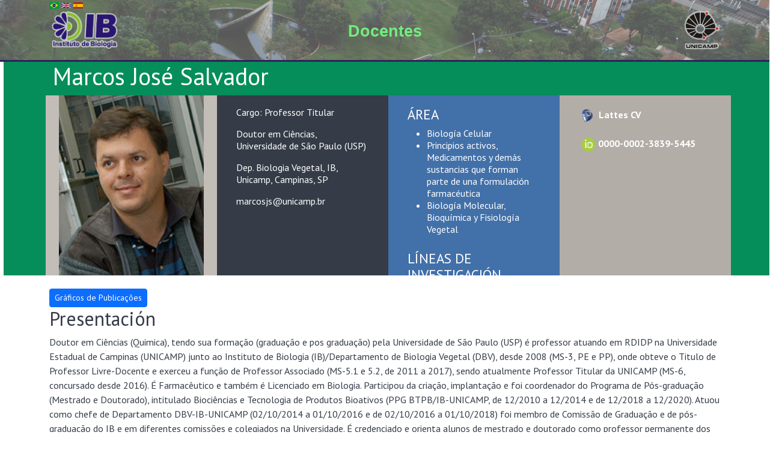

--- FILE ---
content_type: text/html; charset=UTF-8
request_url: https://intranet.ib.unicamp.br/intranet/paginapessoal/exibir_portal.php?lingua=es&coduser=293293&tipouser=I&codprograma_oculto=&idareaconcentracao_oculto=&idlinhapesquisa_oculto=&coddepartamento_oculto=&pagina=&busca=&order=
body_size: 7127
content:
<!DOCTYPE html>
<html lang="pt-BR"  >
<head>
<title>INTRANET IB</title>
<meta http-equiv="Content-Type" content="text/html; charset=utf-8">

<meta name="MobileOptimized" content="width" />
<meta name="HandheldFriendly" content="true" />
<meta name="viewport" content="width=device-width, initial-scale=1, shrink-to-fit=no">
<meta http-equiv="x-ua-compatible" content="ie=edge" />

	<meta name="theme-color" content="#ffffff">
	<link rel="apple-touch-icon" sizes="180x180" href="./../base/imagens/apple-touch-icon.png">
	<link rel="icon" type="image/png" href="./../base/imagens/favicon-32x32.png" sizes="32x32">
	<link rel="icon" type="image/png" href="./../base/imagens/favicon-16x16.png" sizes="16x16">
	<link rel="manifest" href="./../base/imagens/manifest.json">
	<link rel="mask-icon" href="./../base/imagens/safari-pinned-tab.svg" color="#5bbad5">

	<link rel="icon" href="./../base/imagens/favicon.ico" type="image/x-icon">
	<link rel="shortcut icon" href="./../base/imagens/favicon.ico" type="image/x-icon">
	<link href="./../base/estilo.css" rel="stylesheet" type="text/css">
	<link href="./../base/estiloprint.css" rel="stylesheet" type="text/css" media="print">
			<link href="estilo.css" rel="stylesheet" type="text/css">
	
        <!-- Google tag (gtag.js) -->
        <script async src="https://www.googletagmanager.com/gtag/js?id=G-QGVZ29MVB6"></script>
        <script>
        window.dataLayer = window.dataLayer || [];
        function gtag(){dataLayer.push(arguments);}
        gtag('js', new Date());

        gtag('config', 'G-QGVZ29MVB6');
        </script>

	<!-- script  src="https://code.jquery.com/jquery-3.6.0.slim.min.js" integrity="sha256-u7e5khyithlIdTpu22PHhENmPcRdFiHRjhAuHcs05RI=" crossorigin="anonymous"></script -->
	<!-- Jquery FALLBACK JS-->
	<!-- script>if (typeof jQuery === "undefined") {document.write('<script src="./../base/jquery-3.6.0.slim.min.js"><\/script>')}</script -->
	<script src="./../base/jquery-3.7.1.slim.min.js"></script>

	<!--link href="https://cdn.jsdelivr.net/npm/bootstrap@5.2.3/dist/css/bootstrap.min.css" rel="stylesheet" integrity="sha384-rbsA2VBKQhggwzxH7pPCaAqO46MgnOM80zW1RWuH61DGLwZJEdK2Kadq2F9CUG65" crossorigin="anonymous" -->
	<!--script src="https://cdn.jsdelivr.net/npm/bootstrap@5.2.3/dist/js/bootstrap.bundle.min.js" integrity="sha384-kenU1KFdBIe4zVF0s0G1M5b4hcpxyD9F7jL+jjXkk+Q2h455rYXK/7HAuoJl+0I4" crossorigin="anonymous"-->
	<!-- BOOTSTRAP CDN FALLBACK CSS-->
	<!-- script>$(document).ready(function() {
	var bsdarkcolor = window.getComputedStyle(document.body).getPropertyValue('--bs-dark'); if (!bsdarkcolor) { $("head").prepend("<link href='./../base/bootstrap-5.0.2-dist/css/bootstrap.min.css' rel='stylesheet' media='screen'>");}
	});</script -->

	<link href="./../base/bootstrap-5.3.3-dist/css/bootstrap.min.css" rel="stylesheet" media="screen">

</head>
<acesso_liberado></acesso_liberado><script type="text/javascript" charset="utf-8">
function goTo(strUrl) {
	var arrUrl;
	var objForm;
	var arrParams;
	var arrCampo;
	var objInput;

	arrUrl = strUrl.split("?");

	objForm = document.createElement("form");
	objForm.setAttribute("method", "post");
	objForm.setAttribute("target", "mainFrameIn");
	objForm.setAttribute("action", arrUrl[0]); //arrUrl[0] = string antes do "?"

	//Verifica se tem parametros
	if (arrUrl.length > 1) {
		arrParams = arrUrl[1].split("&"); ////arrUrl[1] = string depois do "?"

		for (var i = 0; i < arrParams.length; i++) {
			arrCampo = arrParams[i].split("=");

			objInput = document.createElement("input");
			objInput.setAttribute("type", "hidden");
			objInput.setAttribute("name", arrCampo[0]); //arrCampo[0] = string antes do "="
			if (arrCampo.length > 1) {
				objInput.setAttribute("value", unescape(arrCampo[1])); //arrCampo[1] = string depois do "="
			}
			objForm.appendChild(objInput);
		}
	}

	document.body.appendChild(objForm);
	objForm.submit();
}
</script>
<link href="./../base/externo.css" rel="stylesheet" type="text/css">
<div id="header">
	<div id="logo-title" class="container">
		<table>
			<tr>
				<td align="left" id="td-logo" style="width: 120px;">
					<a href="https://www.ib.unicamp.br" title="Início">
						<img id="logo-ib" typeof="foaf:Image" src="./../base/imagens/IB_cor_transparent_x.png" alt="logo IB" title="Logo IB" style="max-height: 80px;" />
					</a>
				</td>
				<td>
					<div id="name-and-slogan">
						<h1 id='site-name'>
						<a href="https://www.ib.unicamp.br" title="Início">Docentes</a>
						</h1>
					</div> <!-- /name-and-slogan -->
				</td>
				<td align="right" id="top-right" style="width: 120px;">
					<div id="top-right" class="top-right">
						<a href="https://www.unicamp.br" title="Portal UNICAMP">
							<img id="logo-unicamp" typeof="foaf:Image" src="./..//base/imagens/unicamp_sombra.png" alt="logo UNICAMP" title="Logo UNICAMP" style="max-height: 80px;" />
						</a>
					</div> <!-- /topright -->
				</td>
			</tr>
		</table>
	</div> <!-- /logo-title -->
</div> <!-- /header -->
    <link rel="stylesheet" href="//fonts.googleapis.com/css?family=PT+Sans:400,700,400italic,700italic">
	<link rel="stylesheet" type="text/css" href="css/portal.css" />
	<script type="text/javascript" src="https://www.gstatic.com/charts/loader.js"></script>

	<div class="flags fixed-top container">
		<a href="exibir_portal.php?lingua=pt-br&coduser=293293&tipouser=I&codprograma_oculto=&idareaconcentracao_oculto=&idlinhapesquisa_oculto=&coddepartamento_oculto=&pagina=&busca=&order="><img src="../base/imagens/Wikipedia-Flags-BR-Brazil-Flag.svg" width="16px"></a>
		<a href="exibir_portal.php?lingua=en&coduser=293293&tipouser=I&codprograma_oculto=&idareaconcentracao_oculto=&idlinhapesquisa_oculto=&coddepartamento_oculto=&pagina=&busca=&order="><img src="../base/imagens/Wikipedia-Flags-GB-United-Kingdom-Flag.svg" width="16px"></a>
		<a href="exibir_portal.php?lingua=es&coduser=293293&tipouser=I&codprograma_oculto=&idareaconcentracao_oculto=&idlinhapesquisa_oculto=&coddepartamento_oculto=&pagina=&busca=&order="><img src="../base/imagens/Wikipedia-Flags-ES-Spain-Flag.svg" width="16px"></a>
	</div>
<div class="container-fluid  content-width cabecalho_docente">
	<div class="container">

	<div class="page-title"><h1><span style="color:#ffffff;">Marcos José Salvador</span></h1></div>
		<div class="no-gutters">
			<div class="row">
				<div class="col-xs-12 col-lg-3 col-md-6  panel panel-1 equal-height equal-height-center-vertical" style="padding-top: 0px; height: 300px;">
					<img class="img-responsive center-block" src="./imagens/uploads/293293I_corpo.png" alt="Personal photo">
				</div>

				<div class="col-xs-12 col-lg-3 col-md-6 panel panel-2 panel-condensed equal-height" style="height: 300px;">
					<div class="panel-body">
<p>Cargo: Professor Titular</p><p>Doutor em Ciências, Universidade de São Paulo (USP)</p><p>Dep. Biologia Vegetal, IB, Unicamp, Campinas, SP</p><p>marcosjs@unicamp.br</p>					</div>
				</div>

				<div class="col-xs-12 col-lg-3 col-md-6 panel panel-3 panel-condensed equal-height" style="height: 300px;">
					<div class="panel-body">
						<h2 class="text-uppercase titulos_h2">Área</h2>
							<ul><li>Biología Celular</li><li>Principios activos, Medicamentos y demás  sustancias que forman parte de una formulación farmacéutica</li><li>Biología Molecular, Bioquímica y Fisiología Vegetal</li></ul><h2 class="text-uppercase titulo_2 titulos_h2">Líneas de Investigación</h2>
								<ul><li>Biología molecular, bioquímica y fisiología vegetal</li><li>Obtención y evaluación de moléculas biológicas y productos de interés farmacéutico</li>							</ul>
					</div>
				</div>

				<div class="col-xs-12 col-lg-3 col-md-6 panel panel-4 panel-condensed equal-height" style="height: 300px;">
					<div class="panel-body">
													<p><a href="http://lattes.cnpq.br/5580728224978221" title="Lattes" target="_blank"><img alt="Lattes logo" class="logo_exibe" src="../base/imagens/lattes.png" /> Lattes CV</a></p>
								<p><a href="https://orcid.org/0000-0002-3839-5445" target="_blank" title="ORCID"><img alt="ORCID logo" class="logo_exibe" src="https://info.orcid.org/wp-content/uploads/2019/11/orcid_16x16.png" />0000-0002-3839-5445</a></p>
		
					</div>
				</div>
			</div>
		</div>
	</div>
</div>

<script>
			google.load('visualization', '1', {
				packages: ['corechart', 'bar']
			});
			google.setOnLoadCallback(drawBarColors);
function drawBarColors() {
			var data = google.visualization.arrayToDataTable([
			['Ano', 'Artigos Publicados', 'Trabalhos em Eventos', 'Capítulos de livros publicados', 'Livros publicados/organizados', 'Textos em jornais de notícias/revistas', 'Outras produções bibliográficas', { role: 'annotation' } ]
, ['2016',13, 3, 0, 0, 0, 0,  ''], ['2017',16, 7, 0, 0, 0, 0,  ''], ['2018',7, 6, 0, 0, 0, 0,  ''], ['2019',5, 3, 0, 0, 0, 0,  ''], ['2020',8, 0, 0, 0, 0, 0,  ''], ['2021',10, 3, 0, 0, 0, 0,  ''], ['2022',8, 3, 0, 0, 0, 0,  ''], ['2023',4, 0, 0, 0, 0, 0,  ''], ['2024',9, 0, 0, 0, 0, 0,  ''], ['2025',4, 0, 0, 0, 0, 0,  '']		]);

		var options = {
			height: 400,
			legend: { position: 'top', maxLines: 6 },
			bar: { groupWidth: '90%' }
		};
var chart = new google.visualization.ColumnChart(document.getElementById('chart_div'));
    chart.draw(data, options);
	exibe_oculta();
}

function exibe_oculta() {
	element = document.getElementById('chart_div');

	if (element) {
			var display = element.style.display;

			if (display == "none") {
				element.style.display = "block";
			} else {
				element.style.display = "none";
			}
	}
}

</script>
 <script type="text/javascript" src="https://www.google.com/jsapi"></script>
 <div class="container">
		<input type="button" name="exibir_chart" value="Gráficos de Publicações" onclick="exibe_oculta();" class="btn btn-primary btn-sm">
  <div id="chart_div" style="width: 100%; height: 400px;"></div>
</div>
<div class="container">
<h2>Presentación </h2>
<p>Doutor em Ciências (Quimica), tendo sua formação (graduação e pos graduação) pela Universidade de São Paulo (USP) é professor atuando em RDIDP na Universidade Estadual de Campinas (UNICAMP) junto ao Instituto de Biologia (IB)/Departamento de Biologia Vegetal (DBV), desde  2008 (MS-3, PE e PP), onde obteve o Titulo de Professor Livre-Docente e exerceu a função de Professor Associado (MS-5.1 e 5.2, de 2011 a 2017), sendo atualmente Professor Titular da UNICAMP (MS-6, concursado desde 2016). É Farmacêutico e também é Licenciado em Biologia. Participou da criação, implantação e foi coordenador do Programa de Pós-graduação (Mestrado e Doutorado), intitulado Biociências e Tecnologia de Produtos Bioativos (PPG BTPB/IB-UNICAMP,  de 12/2010 a 12/2014 e de 12/2018 a 12/2020). Atuou como chefe de Departamento DBV-IB-UNICAMP (02/10/2014 a 01/10/2016 e de 02/10/2016 a 01/10/2018) foi membro de Comissão de Graduação  e de pós-graduação do IB e em diferentes comissões e colegiados na Universidade. É credenciado e orienta alunos de mestrado e doutorado como professor permanente dos PPGs BMM-IB-UNICAMP e CF-UNICAMP. Orientou até o momento 95 estudantes (15 DR, 22 MS, 47 IC e 11 TCC) e supervisionou 7 pos-docs. Desenvolve pesquisa em  Metabolismo Vegetal e de simbiontes, Cultura de células e tecidos vegetais, Plantas tóxicas e medicinais. Estuda a química e a bioatividade de Produtos Naturais e de Simbiontes do Microbioma da endosfera, com ênfase em metabolômica para a busca de substâncias bioativas/biossintese de derivados de isopreno e fenilpropanóides/química medicinal de produtos naturais. Em suas pesquisas realiza estudos para avaliação de Atividades Biológicas, Farmacologicas e Toxicologicas in silico, in vitro, in vivo e ex-vivo  e dos mecanismos envolvidos na hipótese de ação de micromoléculas/Produtos Naturais /Plantas Medicinais e plantas tóxicas. Avalia o efeito biológico de iluminação Laser e LED no desenvolvimento vegetal, na modulação da biossintese de moléculas bioativas, na fotobiomodulacao e na terapia fotodinamica antimicrobiana e antitumoral empregando moléculas naturais com efeito biológico fotoinduzido. É bolsista PQ-2 do CNPq, apresenta índice H=34 e possui 181 artigos completos publicados, a maioria tendo seus orientados como co-autor, além de resumos e capítulos de livros. Participou do desenvolvimento de produtos tecnológicos e de inovação, os quais resultaram em patentes depositadas e recebeu prêmios e homenagens. Coordena e participa de projetos de auxílio à pesquisa (FAPESP, CNPq-Universal, FAEPEX-Unicamp) em estudos com plantas de diferentes táxons vegetais (Amaranthaceae, Asteraceae, Myrtaceae, Annonaceae e Gesneriaceae) para a prospecção de substâncias  bioativas. Possui experiência internacional em pesquisa e participação ativa em redes internacionais de colaboração em pesquisa. Em suas atividades profissionais interagiu com vários colaboradores (estrangeiros e brasileiros) em co-autorias de trabalhos científicos e mantém colaboração técnico-científica com pesquisadores de instituições internacionais (University of Florida, University of Salamanca, Université Pierre et Marie Curie (UPMC), Paris 6) e nacionais (UFPR, UFAM, UFS, UFOP, UFJF, UFAL, UNESP, USP e na UNICAMP).  Atua como assessor ad hoc para agências de fomento a pesquisa da Argentina (ANPCT-FONCYT) e nacionais (FAPESP, CNPq, CAPES, FAEPEX-Unicamp) e para várias revistas cientificas indexadas da sua área de atuação editadas no Brasil e no exterior. Tem atuação no ensino, pesquisa, administração, extensão e divulgação/propagação da ciência em interações com a sociedade. Atua junto ao MEC, CRF, CRBio, filiação a SBQ 1998.</p>
			<h2>Actividades de investigación</h2>
			<p>Desenvolve pesquisa em Metabolismo Vegetal e de microrganismos simbiontes, Cultura de células vegetais e animais, Plantas tóxicas e medicinais. Estuda a química e a bioatividade de Produtos Naturais e de Simbiontes do Microbioma da endosfera, com ênfase em metabolômica para a busca de substâncias bioativas, biologia vegetal/biossintese de derivados de isopreno e fenilpropanóides/química medicinal de produtos naturais. Tem experiência na área de bioanalítica, metabolismo vegetal e de simbiontes, avaliação de atividades biologicas e toxicidade (in vitro e in vivo), microbiologia aplicada e biotecnologia. Realiza estudos interdisciplinares com plantas de diferentes táxons vegetais (Amaranthaceae, Asteraceae, Myrtaceae, Annonaceae e Gesneriaceae) e de seus microrganismos simbiontes, Cultura de células e tecidos vegetais, Endofiticos. Terapia fotodinâmica (PDT), Bioensaios e avaliação de atividades biológicas e citotóxica, Estudos Farmacológicos e de Toxicidade in silico, in vitro e in vivo, Tecnologia Fitofarmacêutica, Analises por Espectrometria de raios X  e análise ambiental.</p>
			<h2>Actividades docentes</h2>
			<p>É credenciado e orienta alunos de mestrado e doutorado como professor permanente dos PPGs Biologia Celular e Estrutural-IB-UNICAMP e Biociências e Tecnologia de Produtos Bioativos/Ciências Farmacêuticas-UNICAMP.
Ministra aulas em diferentes disciplinas para os cursos de graduação da UNICAMP: Ciências Biológicas (cursos 06 e 46) e  Farmácia (curso 63).</p>
			<h2>Actividades de extensión</h2>
			<p>Assessoria ad hoc para agências de fomento a pesquisa Nacionais e Internacionais; Pareceres ad hoc para diferentes periódicos editados no pais e no exterior; Assessoria ao CRBio; Assessoria ao CRF; Assessoria para o Ministério da Educação.</p>
				<h2>Publicaciones destacadas</h2>
				<p><p>Koolen, H. H. F.; Pral, Elizabeth Mieko Furusho; Alfieri, Silvia Celina; Marinho, J. V. N.; Serain, A. F.; Hernandez-tasco, A. J.; Andreazza, N. L.; <b><b>salvador, M</b>. J.</b>; Antiprotozoal and antioxidant alkaloids from Alternanthera littoralis. PHYTOCHEMISTRY, v.134, p. 106-113, 2017&nbsp;<a href="http://dx.doi.org/10.1016/j.phytochem.2016.11.008" target="_blank">[ doi:10.1016/j.phytochem.2016.11.008 ]</a></p><p>Gontijo, Aline Vl; G Sampaio, Aline Da; Koga-ito, Cristiane Y; <b>salvador, M</b>arcos J; Biopharmaceutical and antifungal properties of ellagic acid-cyclodextrin using an in vitro</i> model of invasive candidiasis. Future Microbiology, v.14, p. 947-957, 2019&nbsp;<a href="http://dx.doi.org/10.2217/fmb-2019-0107" target="_blank">[ doi:10.2217/fmb-2019-0107 ]</a></p><p>Ramírez-rueda, Román Yesid; <b><b>salvador, M</b>. J.</b>; Phenotypic detection of quorum sensing inhibition in pyoverdine and swarming by volatile organic products. Future Microbiology, v.15, p. 1147-1156, 2020&nbsp;<a href="http://dx.doi.org/10.2217/fmb-2020-0033" target="_blank">[ doi:10.2217/fmb-2020-0033 ]</a></p><p>Serain, A.F.; Silvério, S.E.B.; De Lourenço, C.C.; Nunes, V.K.; Corrêa, W.R.; Stefanello, M.E.A.; <b>salvador, M</b>.J.; Development of Sinningia magnifica (Otto & A. Dietr.) Wiehler (Gesneriaceae) tissue culture for in vitro production of quinones and bioactive molecules. INDUSTRIAL CROPS AND PRODUCTS, v.159, p. 113046-10, 2021&nbsp;<a href="http://dx.doi.org/10.1016/j.indcrop.2020.113046" target="_blank">[ doi:10.1016/j.indcrop.2020.113046 ]</a></p><p>Hernández-tasco, Alvaro José; Tronchini, Rafaela Aparecida; Apaza-castillo, Gladys Angélica; Hosaka, Guilherme Kenichi; Quiñones, Nataly Ruiz; Goulart, Marcela Cristina; Fantinatti-garboggini, Fabiana; <b><b>salvador, M</b>arcos José</b>; Diversity of bacterial and fungal endophytic communities presents in the leaf blades of Sinningia magnifica, Sinningia schiffneri and Sinningia speciosa from different cladus of Gesneriaceae family: A comparative analysis in three consecutive years. MICROBIOLOGICAL RESEARCH, v.271, p. 127365-, 2023&nbsp;<a href="http://dx.doi.org/10.1016/j.micres.2023.127365" target="_blank">[ doi:10.1016/j.micres.2023.127365 ]</a></p></p>


<style>
    .carousel-caption {
      background-color: #FFFFFF;
		opacity: 0.75;
    }
</style>
</div>
</body>
</html>
	<!-- script src="https://cdn.jsdelivr.net/npm/bootstrap@5.2.3/dist/js/bootstrap.bundle.min.js" integrity="sha384-kenU1KFdBIe4zVF0s0G1M5b4hcpxyD9F7jL+jjXkk+Q2h455rYXK/7HAuoJl+0I4" crossorigin="anonymous"></script -->
    <!-- BOOTSTRAP CDN FALLBACK JS-->
	<!-- script> if(typeof($.fn.modal) === 'undefined') {document.write('<script src="./../base/bootstrap-5.2.3-dist/js/bootstrap.bundle.js"><\/script>')}</script -->
		<script src="./../base/bootstrap-5.3.3-dist/js/bootstrap.bundle.js"></script>


--- FILE ---
content_type: text/css
request_url: https://intranet.ib.unicamp.br/intranet/paginapessoal/estilo.css
body_size: 77
content:
.titulo {
	background-color: #999afd;
}
.linha1 {
	background-color: #D0D0FF;
}


--- FILE ---
content_type: text/css
request_url: https://intranet.ib.unicamp.br/intranet/paginapessoal/css/portal.css
body_size: 1121
content:
#logo_navbar {
height:1.5em;
}
.flags {
	margin-top: -5px;
}
.logo_inferior {
height: 2.5em;
padding: 0.3em 0.3em 0.3em 0.3em;
    -webkit-filter: grayscale(100%);
    filter: grayscale(100%);
}
.logo_inferior:hover {
  -webkit-filter: grayscale(0%); /* Ch 23+, Saf 6.0+, BB 10.0+ */
  filter: grayscale(0%); /* FF 35+ */
}
.fixed-top {
position: absolute !important;
}
.img_ext_container {
}
.imageContainer {
  width: 160px !important;
  height: 160px !important;
	background-repeat: no-repeat;
	background-position: 50% 50%;


    border-radius: 50% !important;
    border: 1px dotted #d5d3d4;
	margin: 0 auto;
}

.imageContainer:hover {
  -webkit-filter: grayscale(0%); /* Ch 23+, Saf 6.0+, BB 10.0+ */
}
.textotitulo {
	color:#004411;
	text-decoration: none;
}
.textotitulo:hover{
	text-decoration:underline;
}
.higligth {
	background-color:#A9DB80;
}
.nome_docente {
	font-family: Verdana, Arial, Helvetica, sans-serif;
	font-size: 15px;
	font-weight: bold;
    line-height: 1.5em;
    color: #333;
}
.links_lista {
	font-family: Verdana, Arial, Helvetica, sans-serif;
	font-size: 12px;
	font-weight: bold;
    line-height: 1.5em;
    color: #333;
}
.area_lista {
	font-family: Verdana, Arial, Helvetica, sans-serif;
	font-size: 12px;
	font-weight: bold;
    line-height: 1.5em;
    color: #333;
}
.linha_lista {
	font-family: Verdana, Arial, Helvetica, sans-serif;
	font-size: 12px;
    line-height: 1.5em;
    color: #333;
}
.card-group {
margin-left: 10px  !important;
margin-right: 10px  !important;
}
.card {
  flex-direction: row;
padding: 10px  !important;
margin: 10px  !important;
border: 1px solid rgba(0,0,0,.125) !important;
cursor: pointer;
}

.card-body {
padding: 0.5em 1.2em  !important;
width: 90%;
}
.card-body .card-text {
margin: 0;
}
.card {
	width: 100%;
}
/* Medium devices (desktops, 768px and up) */
@media (min-width: 575px) { 
	.card {
		min-width: 35em;
	}
}
#buscacategoriasIb > div{
padding-right: 10px;
}


/*Página pessoal do docente*/
.cabecalho_docente {
	justify-content: center;
	margin-left: calc( ( (100vw) - 100% - 12px) / -2);
	padding-left: calc( ( (100vw) - 100%) / 2);
	margin-right: calc( ( (100vw) - 100% - 13px) / -2);
	padding-right: calc( ( (100vw) - 100%) / 2);
	background-color: #058e5a;
	flex-direction: row;
	margin-bottom: 22px;
}
.panel-1 {
	background-color: #c3bdb7;
	color: #fff;
}
.panel-2 {    
	background-color: #353c47;
    color: #fff;
}
.panel-3 {    
	background-color: #4270a9;
    color: #fff;
}
.panel-4 {    
	background-color: #b3ada7;
    color: #fff;
}
.center-block {    
	display: block;
    margin-left: auto;
    margin-right: auto;
}
.img-responsive {
	max-width: 92%;
	height: auto;
}
body {
	font-family: "PT Sans","Helvetica Neue",Helvetica,Arial,sans-serif;
	font-size: 16px;
	line-height: 1.5;
	color: #353c47;
}
.panel-body {
    font-size: 16px;
    line-height: 1.25;
    padding: 18px 20px;
}
.panel-body a{
    color: #fff;
    font-weight: bold;
}
.text-uppercase {
    text-transform: uppercase;
}
.titulos_h2 {
font-size: 23px;
}
.titulo_2 {
	margin: 25px 0 5px 0;
}
.logo_exibe {
height: 2.0em;
padding: 0.3em 0.3em 0.3em 0.3em;
}


--- FILE ---
content_type: image/svg+xml
request_url: https://intranet.ib.unicamp.br/intranet/base/imagens/Wikipedia-Flags-ES-Spain-Flag.svg
body_size: 59851
content:
<?xml version="1.0" encoding="UTF-8"?>
<svg xmlns="http://www.w3.org/2000/svg" xmlns:xlink="http://www.w3.org/1999/xlink" height="500" width="750">
<rect width="750" height="500" fill="#c60b1e"/>
<rect width="750" height="250" y="125" fill="#ffc400"/>
<g id="coa" stroke="#000" stroke-width="0.39">
<g id="supporters">
<g id="crown_left" stroke-width="0.26">
<path fill="#ad1519" stroke-linejoin="round" d="m167.99 222.24s-0.51 0-0.79-0.16-1.13-0.96-1.13-0.96l-0.68-0.49-0.62-0.85s-0.73-1.18-0.4-2.09c0.34-0.91 0.91-1.23 1.42-1.5 0.51-0.26 1.58-0.59 1.58-0.59s0.85-0.37 1.13-0.42c0.28-0.06 1.3-0.32 1.3-0.32s0.28-0.16 0.56-0.27c0.29-0.11 0.68-0.11 0.91-0.16 0.22-0.06 0.79-0.24 1.13-0.26 0.52-0.02 1.36 0.1 1.64 0.1s1.24 0.05 1.64 0.05c0.39 0 1.8-0.11 2.2-0.11 0.39 0 0.68-0.05 1.13 0 0.45 0.06 1.24 0.32 1.47 0.43s1.58 0.59 2.09 0.75 1.75 0.37 2.32 0.64c0.56 0.27 0.91 0.72 1.19 1.1 0.28 0.37 0.34 0.78 0.45 1.05 0.11 0.26 0.11 0.84 0 1.11-0.11 0.26-0.51 0.81-0.51 0.81l-0.62 1.02-0.79 0.64s-0.57 0.54-1.02 0.48c-0.45-0.04-5.03-0.86-7.97-0.86s-7.64 0.86-7.64 0.86h0.01z"/>
<g fill="#c8b100">
<ellipse cx="175.66" cy="215.68" rx="1.38" ry="2.5"/>
<ellipse cx="175.68" cy="215.68" rx="0.64" ry="2.3"/>
<ellipse stroke="none" cx="175.68" cy="213.04" rx="0.93" ry="0.87"/>
<path stroke-width="0.3" d="m176.96 212.74v0.58h-2.53v-0.58h0.94v-1.32h-0.62v-0.57h0.62v-0.57h0.6v0.57h0.62v0.57h-0.62v1.32h0.99"/>
<path fill="none" d="m175.94,212.2a0.93,0.87 0 1,1 -0.5,0"/>
<path d="m175.68 222.08h-4.81l-0.11-1.18-0.23-1.23-0.23-1.53c-1.33-1.75-2.55-2.9-2.96-2.65 0.1-0.32 0.22-0.56 0.47-0.71 1.18-0.7 3.61 0.98 5.44 3.74 0.16 0.25 0.32 0.5 0.46 0.75h3.97c0.14-0.25 0.3-0.5 0.46-0.75 1.82-2.76 4.26-4.44 5.43-3.74 0.26 0.15 0.37 0.39 0.47 0.71-0.41-0.24-1.62 0.9-2.96 2.65l-0.23 1.53-0.23 1.23-0.1 1.18h-4.84z"/>
<path fill="none" d="m167.55 215.44c0.91-0.53 3.02 1.14 4.73 3.74m11.55-3.74c-0.91-0.53-3.01 1.14-4.73 3.74"/>
</g>
<g id="crown_pt1" fill="#c8b100">
<path d="m168.58 224.25c-0.2-0.57-0.58-1.08-0.58-1.08 1.95-0.57 4.66-0.93 7.67-0.94 3.01 0.01 5.75 0.37 7.69 0.94 0 0-0.22 0.38-0.52 0.91-0.17 0.3-0.39 0.81-0.38 0.81-1.75-0.54-4.02-0.81-6.8-0.82-2.79 0.01-5.46 0.35-6.86 0.86 0.02 0-0.1-0.32-0.23-0.68h0.01"/>
<path d="m175.67 226.73c2.43-0.01 5.11-0.38 6.1-0.63 0.66-0.2 1.05-0.49 0.98-0.84-0.04-0.16-0.18-0.3-0.37-0.38-1.46-0.47-4.07-0.8-6.71-0.8-2.63 0-5.27 0.33-6.72 0.8-0.19 0.08-0.33 0.22-0.37 0.38-0.07 0.35 0.32 0.64 0.98 0.84 0.99 0.25 3.68 0.62 6.11 0.63z"/>
<path d="m183.48 222.08l-0.59-0.53s-0.57 0.34-1.28 0.24c-0.7-0.11-0.93-0.97-0.93-0.97s-0.79 0.67-1.44 0.62c-0.65-0.06-1.07-0.62-1.07-0.62s-0.71 0.51-1.33 0.46c-0.62-0.06-1.21-0.83-1.21-0.83s-0.63 0.8-1.25 0.86c-0.62 0.05-1.13-0.54-1.13-0.54s-0.28 0.59-1.07 0.72-1.47-0.62-1.47-0.62-0.45 0.73-0.99 0.92c-0.54 0.18-1.24-0.27-1.24-0.27s-0.12 0.27-0.2 0.43-0.31 0.19-0.31 0.19l0.18 0.47c1.93-0.56 4.56-0.91 7.53-0.91s5.67 0.35 7.61 0.92l0.2-0.54h-0.01z"/>
<path d="m175.69 219.49l0.28 0.05c-0.05 0.12-0.06 0.24-0.06 0.38 0 0.58 0.5 1.05 1.12 1.05 0.49 0 0.91-0.31 1.06-0.73 0.01 0.01 0.11-0.38 0.15-0.38 0.03 0 0.03 0.41 0.05 0.41 0.07 0.53 0.55 0.89 1.1 0.89 0.62 0 1.11-0.47 1.11-1.06 0-0.04 0-0.08-0.01-0.12l0.35-0.35 0.19 0.44c-0.07 0.14-0.1 0.29-0.1 0.46 0 0.56 0.47 1.01 1.06 1.01 0.37 0 0.69-0.18 0.88-0.45l0.23-0.29v0.36c0 0.34 0.14 0.66 0.49 0.71 0 0 0.38 0.03 0.91-0.38 0.52-0.41 0.8-0.75 0.8-0.75l0.03 0.42s-0.51 0.84-0.97 1.1c-0.25 0.15-0.64 0.31-0.95 0.25-0.32-0.05-0.55-0.31-0.67-0.61-0.23 0.14-0.51 0.22-0.8 0.22-0.63 0-1.2-0.35-1.42-0.86-0.29 0.31-0.69 0.5-1.16 0.5-0.51 0-0.97-0.23-1.26-0.58-0.28 0.27-0.67 0.43-1.09 0.43-0.55 0-1.05-0.28-1.33-0.69-0.29 0.41-0.78 0.69-1.34 0.69-0.42 0-0.81-0.16-1.09-0.43-0.29 0.35-0.75 0.58-1.25 0.58-0.48 0-0.88-0.19-1.17-0.5-0.22 0.51-0.79 0.86-1.42 0.86-0.29 0-0.56-0.08-0.79-0.22-0.12 0.3-0.35 0.56-0.68 0.61-0.3 0.06-0.69-0.1-0.94-0.25-0.47-0.26-1.02-1.1-1.02-1.1l0.07-0.42s0.29 0.34 0.81 0.75 0.91 0.38 0.91 0.38c0.34-0.05 0.49-0.37 0.49-0.71v-0.36l0.22 0.29c0.19 0.27 0.51 0.45 0.88 0.45 0.59 0 1.06-0.45 1.06-1.01 0-0.17-0.02-0.32-0.1-0.46l0.19-0.44 0.35 0.35c-0.01 0.04-0.01 0.08-0.01 0.12 0 0.59 0.49 1.06 1.11 1.06 0.55 0 1.03-0.36 1.11-0.89 0.01 0 0.01-0.41 0.04-0.41 0.05 0 0.14 0.39 0.16 0.38 0.14 0.42 0.56 0.73 1.06 0.73 0.61 0 1.11-0.47 1.11-1.05 0-0.14 0-0.26-0.05-0.38l0.29-0.05h0.01z"/>
<path stroke-linejoin="round" d="m175.67 222.23c-3.01 0.01-5.72 0.37-7.67 0.94-0.13 0.04-0.29-0.06-0.33-0.17-0.04-0.13 0.05-0.28 0.18-0.32 1.95-0.6 4.73-0.98 7.82-0.98s5.88 0.38 7.83 0.98c0.13 0.04 0.22 0.19 0.18 0.32-0.04 0.11-0.2 0.21-0.33 0.17-1.95-0.57-4.67-0.93-7.68-0.94z"/>
<path d="m165.43 221c-0.01 0.01-0.38-0.48-0.65-0.73-0.2-0.18-0.68-0.33-0.68-0.33 0-0.08 0.28-0.28 0.58-0.28 0.18 0 0.35 0.07 0.45 0.2l0.04-0.2s0.24 0.05 0.35 0.32c0.12 0.29 0.05 0.72 0.05 0.72s-0.05 0.2-0.14 0.3z"/>
<path d="m167.32 220.22l-0.11 0.66-1.4 0.15-0.21-0.12 0.04-0.23 1.06-0.87 0.62 0.41"/>
<path d="m165.45 220.75c0.12-0.12 0.36-0.09 0.53 0.06 0.18 0.15 0.24 0.38 0.12 0.5-0.12 0.13-0.36 0.1-0.53-0.06-0.18-0.15-0.24-0.38-0.12-0.5z"/>
<path d="m168.02 220.88c-0.06-0.18 0-0.37 0.13-0.42 0.14-0.03 0.3 0.09 0.37 0.27 0.06 0.19 0 0.38-0.14 0.42-0.13 0.04-0.29-0.08-0.36-0.27z"/>
<path d="m168.67 220.04l0.51 0.48 1.22-0.66 0.09-0.21-0.17-0.17-1.4-0.12-0.25 0.68"/>
<path d="m170.08 217.76l-0.67 0.64 0.86 1.14 0.23 0.09 0.17-0.18 0.3-1.37-0.89-0.32"/>
<path d="m172.36 219.3l-0.26 0.63-1.4-0.13-0.18-0.16 0.1-0.22 1.22-0.64 0.52 0.52"/>
<ellipse cx="170.51" cy="219.65" rx="0.49" ry="0.47"/>
<path d="m172.87 219.95c-0.03-0.2 0.07-0.37 0.21-0.39s0.28 0.13 0.3 0.33c0.03 0.19-0.07 0.37-0.21 0.38-0.14 0.02-0.28-0.13-0.3-0.32z"/>
<path d="m173.78 219.24l0.4 0.57 1.34-0.42 0.14-0.18-0.15-0.2-1.33-0.39-0.4 0.62"/>
<path d="m175.66 217.15l-0.86 0.52 0.64 1.38 0.22 0.14 0.22-0.14 0.64-1.38-0.86-0.52"/>
<path d="m177.55 219.24l-0.39 0.57-1.34-0.42-0.14-0.18 0.14-0.2 1.34-0.39 0.39 0.62"/>
<ellipse cx="175.67" cy="219.21" rx="0.49" ry="0.47"/>
<path d="m178.5 219.95c0.02-0.2-0.08-0.37-0.22-0.39s-0.28 0.13-0.3 0.33c-0.02 0.19 0.07 0.37 0.21 0.38 0.14 0.02 0.28-0.13 0.31-0.32z"/>
<path d="m178.99 219.3l0.26 0.63 1.4-0.13 0.18-0.16-0.1-0.22-1.22-0.64-0.52 0.52"/>
<path d="m181.27 217.76l0.67 0.64-0.86 1.14-0.23 0.09-0.17-0.18-0.3-1.37 0.89-0.32"/>
<path d="m182.68 220.04l-0.51 0.48-1.22-0.66-0.1-0.21 0.19-0.17 1.4-0.12 0.24 0.68"/>
<ellipse cx="180.85" cy="219.65" rx="0.49" ry="0.47"/>
<path d="m183.34 220.88c0.06-0.18 0-0.37-0.13-0.42-0.14-0.03-0.3 0.09-0.37 0.27-0.06 0.19 0 0.38 0.14 0.42 0.13 0.04 0.29-0.08 0.36-0.27z"/>
<path d="m185.73 221c0.01 0.01 0.38-0.48 0.66-0.73 0.19-0.18 0.67-0.33 0.67-0.33 0-0.08-0.28-0.28-0.58-0.28-0.18 0-0.35 0.07-0.45 0.2l-0.04-0.2s-0.24 0.05-0.36 0.32c-0.11 0.29-0.03 0.72-0.03 0.72s0.04 0.2 0.13 0.3z"/>
<path d="m183.84 220.22l0.11 0.66 1.4 0.15 0.21-0.12-0.05-0.23-1.05-0.87-0.62 0.41"/>
<path d="m185.74 220.75c-0.11-0.12-0.35-0.09-0.53 0.06s-0.24 0.38-0.12 0.5c0.12 0.13 0.36 0.1 0.54-0.06 0.18-0.15 0.23-0.38 0.11-0.5z"/>
</g>
<g id="crown_pt2" fill="none">
<path fill="#ad1519" d="m168.05 224.3l0.31-0.5 0.65 0.13-0.38 0.56-0.58-0.19"/>
<path fill="#058e6e" d="m170.85 223.81l-0.69 0.11c-0.18 0.02-0.35-0.09-0.38-0.26-0.02-0.17 0.1-0.32 0.27-0.35l0.7-0.1 0.71-0.11c0.18-0.02 0.34 0.09 0.37 0.25 0.02 0.17-0.1 0.33-0.27 0.35l-0.71 0.11"/>
<ellipse fill="#fff" cx="173.19" cy="223.3" rx="0.44" ry="0.41"/>
<path fill="#ad1519" d="m175.7 223.48h-0.96c-0.18 0-0.33-0.14-0.33-0.31s0.14-0.31 0.32-0.31h1.96c0.19 0 0.33 0.14 0.33 0.31s-0.15 0.31-0.33 0.31h-0.99"/>
<ellipse fill="#fff" cx="178.16" cy="223.3" rx="0.44" ry="0.41"/>
<path fill="#058e6e" d="m180.5 223.81l0.69 0.11c0.18 0.02 0.35-0.09 0.38-0.26 0.02-0.17-0.09-0.32-0.27-0.35l-0.7-0.1-0.71-0.11c-0.18-0.02-0.35 0.09-0.37 0.25-0.03 0.17 0.09 0.33 0.27 0.35l0.71 0.11"/>
<path fill="#ad1519" d="m183.24 224.33l-0.25-0.53-0.67 0.06 0.32 0.59 0.6-0.12"/>
<path fill="#ad1519" stroke-linejoin="round" d="m175.66 226.16c-2.43 0-4.63-0.22-6.3-0.65 1.67-0.43 3.87-0.69 6.3-0.7 2.44 0 4.65 0.27 6.33 0.7-1.68 0.43-3.89 0.65-6.33 0.65z"/>
<path stroke-width="0.01" d="m176.8 226.08v-1.16m-0.58 1.2l0.01-1.23m-0.43 1.25v-1.26"/>
<path stroke-width="0.02" d="m175.44 226.15v-1.27"/>
<path stroke-width="0.03" d="m175.09 226.15v-1.27"/>
<path stroke-width="0.04" d="m174.77 226.15v-1.27"/>
<path stroke-width="0.04" d="m174.44 226.15v-1.27"/>
<path stroke-width="0.05" d="m174.16 226.15v-1.27"/>
<path stroke-width="0.06" d="m173.61 226.08l-0.01-1.15m0.27 1.17v-1.21"/>
<path stroke-width="0.07" d="m173.1 226.03v-1.06m0.26 1.09l-0.01-1.13"/>
<path stroke-width="0.08" d="m172.42 225.97v-0.93m0.23 0.94v-0.98m0.23 1.02v-1.02"/>
<path stroke-width="0.09" d="m172.19 225.96v-0.9"/>
<path stroke-width="0.1" d="m171.97 225.92v-0.85"/>
<path stroke-width="0.11" d="m171.73 225.89v-0.78"/>
<path stroke-width="0.12" d="m171.24 225.82l-0.01-0.62m0.26 0.66v-0.7"/>
<path stroke-width="0.12" d="m170.99 225.77v-0.55"/>
<path stroke-width="0.13" d="m170.76 225.73v-0.46"/>
<path stroke-width="0.14" d="m170.51 225.67v-0.36"/>
<path stroke-width="0.15" d="m170.26 225.64v-0.27"/>
<path stroke-width="0.18" d="m169.99 225.58v-0.13"/>
</g>
</g>
<g id="pillar_left">
<g fill="#005bbf">
<path d="m191.28 330.68c-1.54 0-2.91-0.33-3.93-0.87-1-0.51-2.36-0.82-3.86-0.82-1.51 0-2.9 0.32-3.91 0.83-1.01 0.53-2.4 0.86-3.92 0.86-1.54 0-2.92-0.36-3.93-0.9-1-0.49-2.33-0.79-3.79-0.79-1.52 0-2.86 0.29-3.86 0.81-1.02 0.54-2.42 0.88-3.95 0.88v2.41c1.53 0 2.93-0.35 3.95-0.88 1-0.52 2.34-0.82 3.86-0.82 1.45 0 2.79 0.31 3.79 0.8 1.01 0.53 2.39 0.9 3.93 0.9 1.52 0 2.91-0.33 3.92-0.86 1.01-0.52 2.4-0.84 3.91-0.84 1.5 0 2.86 0.32 3.86 0.83 1.02 0.54 2.37 0.87 3.91 0.87l0.02-2.41z"/>
<path fill="#ccc" d="m191.28 333.09c-1.54 0-2.91-0.33-3.93-0.87-1-0.51-2.36-0.83-3.86-0.83-1.51 0-2.9 0.32-3.91 0.84-1.01 0.53-2.4 0.86-3.92 0.86-1.54 0-2.92-0.37-3.93-0.9-1-0.49-2.33-0.8-3.79-0.8-1.52 0-2.86 0.3-3.86 0.82-1.02 0.53-2.42 0.88-3.95 0.88v2.41c1.53 0 2.93-0.35 3.95-0.88 1-0.52 2.34-0.82 3.86-0.82 1.45 0 2.79 0.31 3.79 0.8 1.01 0.54 2.39 0.9 3.93 0.9 1.52 0 2.91-0.34 3.92-0.86s2.4-0.84 3.91-0.84c1.5 0 2.86 0.32 3.86 0.84 1.02 0.53 2.37 0.86 3.91 0.86l0.02-2.41"/>
<path d="m191.28 335.5c-1.54 0-2.91-0.33-3.93-0.86-1-0.52-2.36-0.84-3.86-0.84-1.51 0-2.9 0.32-3.91 0.84s-2.4 0.86-3.92 0.86c-1.54 0-2.92-0.36-3.93-0.9-1-0.49-2.33-0.8-3.79-0.8-1.52 0-2.86 0.3-3.86 0.82-1.02 0.53-2.42 0.88-3.95 0.88v2.4c1.53 0 2.93-0.34 3.95-0.88 1-0.51 2.34-0.8 3.86-0.8 1.45 0 2.79 0.3 3.79 0.79 1.01 0.54 2.39 0.89 3.93 0.89 1.52 0 2.91-0.32 3.92-0.85 1.01-0.52 2.4-0.83 3.91-0.83 1.5 0 2.86 0.31 3.86 0.82 1.02 0.55 2.37 0.86 3.91 0.86l0.02-2.4"/>
<path fill="#ccc" d="m191.26 340.32c-1.54 0-2.89-0.33-3.91-0.87-1-0.51-2.36-0.82-3.86-0.82-1.51 0-2.9 0.31-3.91 0.83s-2.4 0.86-3.92 0.86c-1.54 0-2.92-0.37-3.93-0.9-1-0.5-2.33-0.79-3.79-0.79-1.52 0-2.86 0.29-3.86 0.81-1.02 0.53-2.42 0.88-3.95 0.88v-2.4c1.53 0 2.93-0.36 3.95-0.9 1-0.51 2.34-0.8 3.86-0.8 1.45 0 2.79 0.3 3.79 0.79 1.01 0.54 2.39 0.89 3.93 0.89 1.52 0 2.91-0.32 3.92-0.85 1.01-0.52 2.4-0.83 3.91-0.83 1.5 0 2.86 0.31 3.86 0.82 1.02 0.55 2.39 0.86 3.93 0.86l-0.02 2.42"/>
<path d="m191.26 342.73c-1.54 0-2.89-0.33-3.91-0.86-1-0.52-2.36-0.84-3.86-0.84-1.51 0-2.9 0.32-3.91 0.84s-2.4 0.86-3.92 0.86c-1.54 0-2.92-0.37-3.93-0.9-1-0.5-2.33-0.8-3.79-0.8-1.52 0-2.86 0.3-3.86 0.82-1.02 0.53-2.42 0.88-3.95 0.88v-2.39c1.53 0 2.93-0.37 3.95-0.9 1-0.52 2.34-0.81 3.86-0.81 1.45 0 2.79 0.3 3.79 0.79 1.01 0.53 2.39 0.9 3.93 0.9 1.52 0 2.91-0.34 3.92-0.86s2.4-0.83 3.91-0.83c1.5 0 2.86 0.31 3.86 0.82 1.02 0.54 2.38 0.87 3.93 0.87l-0.02 2.41z"/>
</g>
<g fill="#c8b100">
<path stroke-linejoin="round" d="m166.92 320.78c0.05 0.21 0.13 0.4 0.13 0.62 0 1.46-1.27 2.63-2.81 2.63h22.94c-1.55 0-2.81-1.17-2.81-2.63 0-0.21 0.04-0.41 0.09-0.62-0.13 0.05-0.29 0.06-0.44 0.06h-16.69c-0.13 0-0.29-0.02-0.41-0.06z"/>
<path d="m167.33 319.27h16.69c0.57 0 1.02 0.35 1.02 0.78s-0.45 0.79-1.02 0.79h-16.69c-0.56 0-1.02-0.36-1.02-0.79s0.46-0.78 1.02-0.78z"/>
<path d="m164.27 329.86h22.87v-5.83h-22.87v5.83z"/>
</g>
<path fill="#ccc" d="m167.55 318.32h16.25v-79.63h-16.25v79.63z"/>
<path fill="none" d="m179.13 238.8v79.46m1.83-79.46v79.46"/>
<g fill="#c8b100">
<path d="m164.58 232.37h22.29v-5.84h-22.29v5.84z"/>
<path stroke-linejoin="round" d="m166.92 236.26c0.14-0.06 0.24-0.07 0.41-0.07h16.69c0.17 0 0.32 0.03 0.46 0.08-0.58-0.19-0.99-0.71-0.99-1.32s0.45-1.14 1.03-1.33c-0.14 0.04-0.33 0.08-0.49 0.08h-16.7c-0.17 0-0.33-0.01-0.47-0.06l0.09 0.02c0.6 0.18 0.94 0.71 0.94 1.29 0 0.56-0.38 1.13-0.97 1.31z"/>
<path d="m167.33 236.19h16.69c0.57 0 1.02 0.35 1.02 0.78 0 0.44-0.45 0.79-1.02 0.79h-16.69c-0.56 0-1.02-0.35-1.02-0.79 0-0.43 0.46-0.78 1.02-0.78z"/>
<path d="m167.33 232.37h16.7c0.57 0 1.03 0.3 1.03 0.66 0 0.37-0.46 0.67-1.03 0.67h-16.7c-0.56 0-1.02-0.3-1.02-0.67 0-0.36 0.46-0.66 1.02-0.66z"/>
</g>
</g>
<g id="ribbon_left" fill="#ad1519">
<path d="m162.48 298.62c-2.26 1.3-3.8 2.64-3.55 3.31 0.12 0.61 0.84 1.07 1.87 1.75 1.62 1.13 2.6 3.14 1.83 4.07 1.34-1.08 2.19-2.69 2.19-4.49 0-1.87-0.9-3.56-2.34-4.64z"/>
<path stroke-linejoin="round" d="m200.4 268.47c-3.54-1.46-9.57-2.55-16.49-2.78-2.39 0.02-5.04 0.25-7.79 0.7-9.72 1.63-17.13 5.51-16.54 8.67 0.01 0.06 0.04 0.2 0.05 0.26 0 0-3.64-8.21-3.7-8.52-0.65-3.51 7.56-7.82 18.35-9.62 3.39-0.57 6.69-0.79 9.56-0.76 6.9 0 12.9 0.89 16.52 2.23l0.04 9.82"/>
<path d="m167.52 278.47c-4.51-0.32-7.58-1.53-7.94-3.41-0.28-1.5 1.25-3.17 3.97-4.68 1.21 0.14 2.58 0.3 4 0.3l-0.03 7.79"/>
<path d="m183.83 272.38c2.82 0.43 4.93 1.13 5.98 1.99l0.1 0.17c0.5 1.03-1.97 3.22-6.11 5.67l0.03-7.83"/>
<path stroke-linejoin="round" d="m157.42 293.83c-0.43-1.28 3.97-3.86 10.18-6.14 2.84-1.01 5.18-2.07 8.09-3.35 8.63-3.82 15-8.2 14.22-9.79l-0.09-0.17c0.46 0.38 1.18 8.24 1.18 8.24 0.78 1.46-5.05 5.78-13 9.58-2.54 1.22-7.91 3.2-10.44 4.09-4.54 1.57-9.04 4.54-8.63 5.64l-1.51-8.09v-0.01z"/>
</g>
<g id="crown_right" stroke-width="0.26">
<path fill="#ad1519" stroke-width="0.27" d="m324.85 220.42s-0.74 0.78-1.28 0.89c-0.53 0.1-1.21-0.49-1.21-0.49s-0.48 0.51-1.08 0.64c-0.59 0.14-1.41-0.66-1.41-0.66s-0.57 0.8-1.07 0.99c-0.51 0.18-1.13-0.24-1.13-0.24s-0.23 0.39-0.65 0.61c-0.18 0.09-0.48-0.05-0.48-0.05l-0.6-0.38-0.68-0.72-0.62-0.24s-0.28-0.91-0.31-1.07c-0.02-0.16-0.08-0.57-0.08-0.57-0.13-0.65 0.87-1.4 2.3-1.72 0.82-0.19 1.54-0.18 2.06-0.02 0.57-0.48 1.78-0.82 3.2-0.82 1.29 0 2.42 0.27 3.04 0.7 0.61-0.43 1.74-0.7 3.03-0.7 1.42 0 2.62 0.34 3.19 0.82 0.53-0.16 1.24-0.17 2.07 0.02 1.42 0.32 2.43 1.07 2.3 1.72 0 0-0.06 0.41-0.08 0.57-0.03 0.16-0.32 1.07-0.32 1.07l-0.62 0.24-0.68 0.72-0.58 0.38s-0.3 0.14-0.48 0.05c-0.43-0.21-0.66-0.61-0.66-0.61s-0.62 0.42-1.13 0.24c-0.51-0.19-1.07-0.99-1.07-0.99s-0.82 0.8-1.42 0.66c-0.59-0.13-1.07-0.64-1.07-0.64s-0.68 0.59-1.21 0.49c-0.54-0.11-1.27-0.89-1.27-0.89z"/>
<g fill="#c8b100">
<ellipse cx="324.82" cy="216.2" rx="1.38" ry="1.96"/>
<ellipse cx="324.85" cy="216.2" rx="0.63" ry="1.81"/>
<ellipse stroke="none" cx="324.84" cy="213.95" rx="0.93" ry="0.88"/>
<path stroke-width="0.3" d="m326.13 213.64v0.58h-2.53v-0.58h0.94v-1.3h-0.62v-0.58h0.62v-0.58h0.61v0.58h0.61v0.58h-0.61v1.3h0.98"/>
<path fill="none" d="m325.11,213.12a0.93,0.88 0 1,1 -0.51,-0.01"/>
</g>
<g fill="none" stroke-width="0.21">
<path stroke-width="0.26" stroke-linecap="round" d="m314.41 219.99c-0.13-0.33-0.22-0.7-0.22-1.08 0-1.59 1.26-2.88 2.83-2.88 0.5 0 0.96 0.13 1.37 0.37"/>
<path stroke-width="0.26" d="m319.48 217.93c-0.15-0.26-0.29-0.54-0.29-0.84 0-1.15 1.19-2.08 2.64-2.08 0.62 0 1.2 0.17 1.65 0.45"/>
<path stroke-width="0.26" d="m330.17 217.96c0.15-0.26 0.25-0.57 0.25-0.87 0-1.15-1.18-2.08-2.64-2.08-0.62 0-1.19 0.17-1.64 0.45"/>
<path stroke-width="0.26" stroke-linecap="round" d="m335.21 219.99c0.13-0.33 0.21-0.7 0.21-1.08 0-1.59-1.26-2.88-2.82-2.88-0.5 0-0.97 0.13-1.38 0.37"/>
<ellipse cx="313.57" cy="218.68" rx="0.45" ry="0.43"/>
<ellipse cx="313.74" cy="217.1" rx="0.45" ry="0.43"/>
<ellipse cx="314.76" cy="215.9" rx="0.45" ry="0.43"/>
<ellipse cx="316.11" cy="215.25" rx="0.45" ry="0.43"/>
<ellipse cx="317.55" cy="215.31" rx="0.45" ry="0.43"/>
<ellipse fill="#fff" cx="318.43" cy="217.08" rx="0.45" ry="0.43"/>
<ellipse cx="318.68" cy="215.58" rx="0.45" ry="0.43"/>
<ellipse cx="319.81" cy="214.64" rx="0.45" ry="0.43"/>
<ellipse cx="321.23" cy="214.19" rx="0.45" ry="0.43"/>
<ellipse cx="322.67" cy="214.24" rx="0.45" ry="0.43"/>
<ellipse cx="326.94" cy="214.24" rx="0.45" ry="0.43"/>
<ellipse cx="328.39" cy="214.19" rx="0.45" ry="0.43"/>
<ellipse cx="329.8" cy="214.64" rx="0.45" ry="0.43"/>
<ellipse cx="330.93" cy="215.58" rx="0.45" ry="0.43"/>
<ellipse fill="#fff" cx="331.18" cy="217.08" rx="0.45" ry="0.43"/>
<ellipse cx="332.06" cy="215.31" rx="0.45" ry="0.43"/>
<ellipse cx="333.51" cy="215.25" rx="0.45" ry="0.43"/>
<ellipse cx="334.86" cy="215.9" rx="0.45" ry="0.43"/>
<ellipse cx="335.88" cy="217.1" rx="0.45" ry="0.43"/>
<ellipse cx="336.05" cy="218.68" rx="0.45" ry="0.43"/>
</g>
<use xlink:href="#crown_pt1" x="149.17"/>
<use xlink:href="#crown_pt2" x="149.17"/>
</g>
<use id="pillar_right" xlink:href="#pillar_left" x="149.17"/>
<use id="ribbon_right" xlink:href="#ribbon_left" transform="matrix(-1,0,0,1,500.57,0)"/>
<g id="plus_ultra" fill="#c8b100" stroke="none">
<path d="m166.42 264.65c1.99-0.72 3.29-1.58 2.66-3.14-0.41-1-1.43-1.19-2.97-0.63l-2.71 0.99 2.44 6.03c0.27-0.12 0.54-0.24 0.81-0.34 0.28-0.1 0.57-0.18 0.85-0.26l-1.08-2.64v-0.01zm-1.18-2.91l0.69-0.25c0.57-0.21 1.21 0.1 1.5 0.8 0.21 0.53 0.16 1.13-0.5 1.55-0.21 0.13-0.46 0.23-0.7 0.33l-0.99-2.43"/>
<path d="m172.78 259.22c-0.29 0.08-0.57 0.16-0.86 0.22-0.29 0.05-0.59 0.09-0.88 0.12l1.41 6.28 4.38-0.88c-0.05-0.12-0.12-0.26-0.14-0.38-0.03-0.14-0.03-0.28-0.04-0.41-0.77 0.22-1.61 0.46-2.61 0.66l-1.26-5.61"/>
<path d="m181.56 264.63c0.82-2.28 1.82-4.46 2.81-6.67-0.18 0.03-0.36 0.06-0.54 0.07s-0.37 0.01-0.54 0c-0.53 1.61-1.18 3.21-1.87 4.8-0.82-1.51-1.73-2.99-2.43-4.51-0.34 0.04-0.69 0.09-1.03 0.12-0.34 0.02-0.7 0.01-1.04 0.02 1.26 2.06 2.48 4.11 3.64 6.23 0.16-0.03 0.32-0.06 0.5-0.08 0.16-0.01 0.33 0.01 0.5 0.02"/>
<path d="m190.72 259.8c0.15-0.31 0.31-0.6 0.48-0.89-0.24-0.22-0.96-0.55-1.81-0.63-1.79-0.18-2.81 0.61-2.93 1.69-0.26 2.26 3.31 2.07 3.14 3.57-0.07 0.64-0.75 0.9-1.48 0.83-0.81-0.08-1.41-0.53-1.51-1.19l-0.22-0.02c-0.12 0.39-0.29 0.77-0.48 1.15 0.53 0.34 1.21 0.53 1.85 0.59 1.83 0.19 3.22-0.54 3.35-1.74 0.23-2.15-3.37-2.27-3.23-3.54 0.06-0.53 0.47-0.88 1.4-0.79 0.67 0.07 1.08 0.43 1.26 0.95l0.18 0.02"/>
<path d="m310.3 264.98c0.62-2.33 1.41-4.58 2.19-6.87-0.17 0.05-0.35 0.09-0.53 0.11-0.17 0.03-0.36 0.04-0.54 0.05-0.37 1.64-0.88 3.29-1.42 4.94-0.96-1.44-2-2.84-2.83-4.3-0.34 0.07-0.68 0.15-1.02 0.2s-0.69 0.07-1.04 0.11c1.45 1.94 2.85 3.89 4.2 5.91 0.16-0.04 0.32-0.1 0.5-0.12 0.16-0.02 0.33-0.02 0.49-0.03"/>
<path d="m316.48 258.16c-0.29 0.01-0.59 0.04-0.88 0.03-0.3 0-0.6-0.04-0.89-0.06l-0.12 6.41 4.49 0.08c-0.03-0.13-0.06-0.28-0.06-0.41s0.04-0.27 0.07-0.4c-0.81 0.05-1.68 0.1-2.71 0.08l0.1-5.73"/>
<path d="m323.52 259.21c0.72 0.06 1.41 0.19 2.1 0.31-0.01-0.13-0.03-0.27-0.02-0.41 0.01-0.13 0.06-0.26 0.1-0.39l-6.07-0.5c0.01 0.14 0.03 0.27 0.02 0.4-0.01 0.14-0.06 0.27-0.1 0.4 0.62-0.02 1.37-0.02 2.21 0.05l-0.53 5.77c0.29 0 0.59 0 0.88 0.03 0.3 0.02 0.59 0.07 0.88 0.11l0.53-5.77"/>
<path d="m326.01 265.53c0.29 0.05 0.59 0.09 0.88 0.15 0.28 0.06 0.57 0.15 0.85 0.23l0.72-2.94 0.08 0.01c0.16 0.41 0.38 0.9 0.49 1.19l0.9 2.22c0.36 0.06 0.71 0.11 1.05 0.18 0.36 0.08 0.7 0.18 1.04 0.28l-0.31-0.67c-0.48-1-0.99-2.01-1.41-3.02 1.12 0.04 1.98-0.36 2.2-1.26 0.15-0.62-0.1-1.11-0.68-1.53-0.44-0.31-1.28-0.47-1.83-0.6l-2.44-0.53-1.54 6.29m3.14-5.42c0.71 0.16 1.59 0.27 1.59 1.07-0.01 0.21-0.03 0.35-0.06 0.48-0.23 0.94-0.94 1.26-2.13 0.91l0.6-2.46"/>
<path d="m337.57 267.46c-0.05 0.69-0.18 1.37-0.31 2.1 0.3 0.14 0.61 0.27 0.9 0.44 0.3 0.16 0.57 0.34 0.86 0.52l0.6-7.23c-0.14-0.06-0.27-0.12-0.41-0.19-0.13-0.07-0.25-0.15-0.37-0.24l-6.38 4.05c0.17 0.08 0.35 0.16 0.51 0.25 0.17 0.09 0.31 0.19 0.47 0.28 0.54-0.45 1.1-0.82 1.74-1.3l2.39 1.31v0.01zm-1.81-1.66l2.13-1.37-0.25 2.4-1.88-1.03"/>
</g>
</g>
<g id="crown_crest">
<path fill="#ad1519" stroke-width="0.26" d="m249.65 182.72c6.64 0 12.56 0.99 16.41 2.51 2.2 1 5.16 1.73 8.4 2.17 2.47 0.33 4.81 0.39 6.85 0.24 2.73-0.06 6.67 0.74 10.62 2.48 3.26 1.45 5.99 3.21 7.8 4.91l-1.57 1.4-0.45 3.96-4.3 4.92-2.15 1.83-5.09 4.07-2.6 0.21-0.79 2.25-32.91-3.86-33.02 3.86-0.79-2.25-2.61-0.21-5.08-4.07-2.15-1.83-4.3-4.92-0.44-3.96-1.58-1.4c1.82-1.7 4.54-3.46 7.8-4.91 3.95-1.74 7.89-2.54 10.62-2.48 2.04 0.15 4.38 0.09 6.85-0.24 3.24-0.44 6.2-1.17 8.4-2.17 3.86-1.52 9.44-2.51 16.08-2.51z"/>
<g fill="#c8b100">
<path d="m225.34 191.42l1.38 1.11 2.08-3.4c-2.25-1.38-3.8-3.78-3.8-6.51 0-0.31 0.02-0.61 0.06-0.91 0.21-4.34 5.5-7.92 12.2-7.92 3.48 0 6.63 0.95 8.84 2.48 0.06-0.67 0.12-1.25 0.21-1.86-2.43-1.42-5.6-2.28-9.05-2.28-7.71 0-13.74 4.39-14.03 9.57-0.03 0.31-0.05 0.61-0.05 0.92 0 2.76 1.26 5.26 3.26 6.99l-1.1 1.81"/>
<path d="m225.43 191.46c-2.63-1.97-4.27-4.64-4.27-7.58 0-3.38 2.22-6.4 5.58-8.41-2.07 1.67-3.33 3.83-3.51 6.23-0.03 0.31-0.05 0.61-0.05 0.92 0 2.76 1.26 5.26 3.26 6.99l-1.01 1.85"/>
<path d="m202.21 194.89c-1.48-1.65-2.38-3.79-2.38-6.12 0-1.41 0.33-2.75 0.91-3.95 2.13-4.38 8.82-7.57 16.76-7.57 2.16 0 4.23 0.23 6.14 0.67-0.42 0.46-0.75 0.97-1.08 1.48-1.59-0.31-3.29-0.48-5.06-0.48-7.27 0-13.36 2.83-15.12 6.65-0.47 0.97-0.73 2.06-0.73 3.2 0 2.32 1.09 4.4 2.79 5.82l-2.63 4.3-1.41-1.12 1.81-2.88z"/>
<path d="m204.9 180.48c-1.91 1.21-3.36 2.69-4.16 4.34-0.58 1.2-0.91 2.54-0.91 3.95 0 2.33 0.9 4.47 2.38 6.12l-1.6 2.59c-1.53-1.96-2.42-4.26-2.42-6.7 0-4.2 2.67-7.87 6.71-10.3z"/>
<path d="m250.04 171.27c1.76 0 3.28 1.16 3.64 2.73 0.23 1.38 0.38 2.95 0.41 4.62 0.01 0.18-0.01 0.35-0.01 0.52 0 0.2 0.04 0.41 0.05 0.61 0.06 3.52 0.56 6.62 1.27 8.52l-5.36 5.14-5.43-5.14c0.72-1.9 1.22-5 1.29-8.52 0-0.2 0.04-0.41 0.04-0.61 0-0.17-0.01-0.34-0.01-0.52 0.03-1.67 0.18-3.24 0.41-4.62 0.36-1.57 1.94-2.73 3.7-2.73z"/>
<path d="m250.04 172.94c0.91 0 1.68 0.58 1.87 1.39 0.23 1.31 0.37 2.8 0.4 4.38 0 0.16-0.01 0.32-0.01 0.48 0 0.2 0.03 0.39 0.04 0.59 0.05 3.32 0.53 6.25 1.21 8.05l-3.54 3.35-3.54-3.35c0.67-1.8 1.15-4.73 1.21-8.05 0-0.2 0.04-0.39 0.04-0.59 0-0.16-0.01-0.32-0.01-0.48 0.03-1.58 0.17-3.07 0.4-4.38 0.18-0.81 1.02-1.39 1.93-1.39z"/>
<path d="m274.7 191.42l-1.39 1.11-2.08-3.4c2.26-1.38 3.81-3.78 3.81-6.51 0-0.31-0.02-0.61-0.06-0.91-0.21-4.34-5.5-7.92-12.2-7.92-3.49 0-6.63 0.95-8.84 2.48-0.06-0.67-0.12-1.25-0.22-1.86 2.44-1.42 5.6-2.28 9.06-2.28 7.71 0 13.74 4.39 14.03 9.57 0.03 0.31 0.05 0.61 0.05 0.92 0 2.76-1.27 5.26-3.27 6.99l1.11 1.81"/>
<path d="m274.61 191.46c2.63-1.97 4.27-4.64 4.27-7.58 0-3.38-2.22-6.4-5.58-8.41 2.07 1.67 3.33 3.83 3.51 6.23 0.03 0.31 0.05 0.61 0.05 0.92 0 2.76-1.27 5.26-3.27 6.99l1.02 1.85"/>
<path d="m297.83 194.89c1.47-1.65 2.38-3.79 2.38-6.12 0-1.41-0.33-2.75-0.91-3.95-2.14-4.38-8.82-7.57-16.76-7.57-2.16 0-4.23 0.23-6.15 0.67 0.43 0.46 0.76 0.97 1.09 1.48 1.58-0.31 3.29-0.48 5.06-0.48 7.27 0 13.35 2.83 15.11 6.65 0.47 0.97 0.73 2.06 0.73 3.2 0 2.32-1.09 4.4-2.79 5.82l2.63 4.3 1.42-1.12-1.81-2.88z"/>
<path d="m295.14 180.48c1.91 1.21 3.36 2.69 4.16 4.34 0.58 1.2 0.91 2.54 0.91 3.95 0 2.33-0.91 4.47-2.38 6.12l1.6 2.59c1.53-1.96 2.41-4.26 2.41-6.7 0-4.2-2.67-7.87-6.7-10.3z"/>
<ellipse fill="#005bbf" stroke-width="0.26" cx="250.05" cy="167.3" rx="4.43" ry="4.2"/>
<path stroke-width="0.26" d="m248.89 155.54v2.26h-2.42v2.3h2.42v3.15 3.46h-3.05c-0.03 0.21-0.22 0.37-0.22 0.59 0 0.58 0.12 1.14 0.35 1.64 0 0.02 0.02 0.02 0.03 0.03h8.12c0-0.01 0.02-0.01 0.03-0.03 0.22-0.5 0.35-1.06 0.35-1.64 0-0.22-0.19-0.38-0.22-0.59h-2.96v-3.43-3.18h2.42v-2.3h-2.42v-2.26h-2.43z"/>
</g>
<g fill="#fff">
<ellipse cx="250.04" cy="188.94" rx="1.91" ry="1.8"/>
<ellipse cx="250.04" cy="185.4" rx="1.91" ry="1.8"/>
<ellipse cx="250.04" cy="181.6" rx="1.52" ry="1.44"/>
<ellipse cx="250.04" cy="178.18" rx="1.1" ry="1.04"/>
<ellipse cx="250.04" cy="175.18" rx="0.88" ry="0.83"/>
<ellipse cx="198.94" cy="198.67" rx="1.1" ry="1.04"/>
<ellipse cx="197.44" cy="196.02" rx="1.1" ry="1.04"/>
<ellipse cx="196.44" cy="192.94" rx="1.1" ry="1.04"/>
<ellipse cx="196.31" cy="189.64" rx="1.1" ry="1.04"/>
<ellipse cx="197.12" cy="186.4" rx="1.1" ry="1.04"/>
<ellipse cx="198.81" cy="183.45" rx="1.1" ry="1.04"/>
<ellipse cx="201.06" cy="181.02" rx="1.1" ry="1.04"/>
<ellipse cx="203.68" cy="179.01" rx="1.1" ry="1.04"/>
<ellipse cx="206.8" cy="177.36" rx="1.1" ry="1.04"/>
<ellipse cx="210.04" cy="176.19" rx="1.1" ry="1.04"/>
<ellipse cx="213.66" cy="175.54" rx="1.1" ry="1.04"/>
<ellipse cx="217.1" cy="175.36" rx="1.1" ry="1.04"/>
<ellipse cx="220.47" cy="175.48" rx="1.1" ry="1.04"/>
<ellipse cx="224.21" cy="190.32" rx="1.1" ry="1.04"/>
<ellipse cx="222.34" cy="187.65" rx="1.1" ry="1.04"/>
<ellipse cx="221.35" cy="184.75" rx="1.1" ry="1.04"/>
<ellipse cx="221.47" cy="181.57" rx="1.1" ry="1.04"/>
<ellipse cx="222.16" cy="178.37" rx="1.1" ry="1.04"/>
<ellipse cx="223.84" cy="175.48" rx="1.1" ry="1.04"/>
<ellipse cx="226.4" cy="173.47" rx="1.1" ry="1.04"/>
<ellipse cx="229.39" cy="171.81" rx="1.1" ry="1.04"/>
<ellipse cx="232.7" cy="170.82" rx="1.1" ry="1.04"/>
<ellipse cx="236.13" cy="170.23" rx="1.1" ry="1.04"/>
<ellipse cx="239.5" cy="170.28" rx="1.1" ry="1.04"/>
<ellipse cx="242.99" cy="170.87" rx="1.1" ry="1.04"/>
<ellipse cx="246.23" cy="171.99" rx="1.1" ry="1.04"/>
<ellipse cx="253.8" cy="171.99" rx="1.1" ry="1.04"/>
<ellipse cx="257.04" cy="170.87" rx="1.1" ry="1.04"/>
<ellipse cx="260.54" cy="170.28" rx="1.1" ry="1.04"/>
<ellipse cx="263.9" cy="170.23" rx="1.1" ry="1.04"/>
<ellipse cx="267.34" cy="170.82" rx="1.1" ry="1.04"/>
<ellipse cx="270.64" cy="171.81" rx="1.1" ry="1.04"/>
<ellipse cx="273.64" cy="173.47" rx="1.1" ry="1.04"/>
<ellipse cx="276.19" cy="175.48" rx="1.1" ry="1.04"/>
<ellipse cx="277.88" cy="178.37" rx="1.1" ry="1.04"/>
<ellipse cx="278.57" cy="181.57" rx="1.1" ry="1.04"/>
<ellipse cx="278.69" cy="184.75" rx="1.1" ry="1.04"/>
<ellipse cx="277.69" cy="187.65" rx="1.1" ry="1.04"/>
<ellipse cx="275.83" cy="190.32" rx="1.1" ry="1.04"/>
<ellipse cx="279.57" cy="175.48" rx="1.1" ry="1.04"/>
<ellipse cx="282.94" cy="175.36" rx="1.1" ry="1.04"/>
<ellipse cx="286.38" cy="175.54" rx="1.1" ry="1.04"/>
<ellipse cx="290" cy="176.19" rx="1.1" ry="1.04"/>
<ellipse cx="293.24" cy="177.36" rx="1.1" ry="1.04"/>
<ellipse cx="296.36" cy="179.01" rx="1.1" ry="1.04"/>
<ellipse cx="298.97" cy="181.02" rx="1.1" ry="1.04"/>
<ellipse cx="301.22" cy="183.45" rx="1.1" ry="1.04"/>
<ellipse cx="302.91" cy="186.4" rx="1.1" ry="1.04"/>
<ellipse cx="303.72" cy="189.64" rx="1.1" ry="1.04"/>
<ellipse cx="303.6" cy="192.94" rx="1.1" ry="1.04"/>
<ellipse cx="302.6" cy="196.02" rx="1.1" ry="1.04"/>
<ellipse cx="301.1" cy="198.67" rx="1.1" ry="1.04"/>
</g>
<g fill="#c8b100">
<path d="m250.15 226.18c-12.26-0.02-23.25-1.47-31.09-3.83-0.57-0.18-0.87-0.7-0.84-1.25-0.01-0.52 0.29-1 0.84-1.17 7.84-2.36 18.83-3.81 31.09-3.83 12.27 0.02 23.25 1.47 31.09 3.83 0.55 0.17 0.84 0.65 0.83 1.17 0.03 0.55-0.27 1.07-0.83 1.25-7.84 2.36-18.82 3.81-31.09 3.83"/>
<path d="m250.07 216.09c-12.41 0.03-23.55 1.58-31.39 4 0.65-0.31 0.59-1.12-0.22-3.2-0.98-2.53-2.5-2.42-2.5-2.42 8.66-2.56 20.73-4.16 34.16-4.18 13.44 0.02 25.6 1.62 34.27 4.18 0 0-1.53-0.11-2.51 2.42-0.81 2.08-0.87 2.89-0.21 3.2-7.84-2.42-19.19-3.97-31.6-4"/>
<path d="m250.12 210.3c-13.43 0.02-25.5 1.62-34.16 4.18-0.58 0.17-1.19-0.05-1.38-0.6s0.12-1.18 0.7-1.35c8.71-2.67 21.08-4.35 34.84-4.38 13.77 0.03 26.19 1.71 34.9 4.38 0.58 0.17 0.89 0.8 0.7 1.35s-0.8 0.77-1.38 0.6c-8.67-2.56-20.78-4.16-34.22-4.18"/>
<path d="m250.2 199.78l1.23 0.22c-0.19 0.5-0.24 1.05-0.24 1.63 0 2.57 2.21 4.65 4.92 4.65 2.18 0 4.04-1.35 4.67-3.21 0.08 0.05 0.47-1.68 0.68-1.66 0.17 0.02 0.15 1.8 0.22 1.77 0.31 2.34 2.46 3.93 4.87 3.93 2.71 0 4.91-2.08 4.91-4.65 0-0.19-0.01-0.38-0.04-0.57l1.54-1.52 0.83 1.94c-0.33 0.61-0.46 1.3-0.46 2.03 0 2.46 2.1 4.44 4.69 4.44 1.63 0 3.06-0.78 3.9-1.97l0.99-1.25-0.01 1.53c0 1.55 0.66 2.93 2.16 3.18 0 0 1.73 0.1 4.03-1.7 2.29-1.8 3.55-3.29 3.55-3.29l0.2 1.8s-1.9 2.95-3.97 4.15c-1.14 0.66-2.86 1.35-4.23 1.13-1.44-0.24-2.48-1.4-3.01-2.74-1.03 0.61-2.25 0.97-3.55 0.97-2.81 0-5.33-1.54-6.32-3.86-1.29 1.4-3.09 2.25-5.2 2.25-2.24 0-4.29-1.01-5.57-2.56-1.27 1.16-2.98 1.87-4.88 1.87-2.48 0-4.69-1.22-5.94-3.05-1.25 1.83-3.46 3.05-5.94 3.05-1.89 0-3.61-0.71-4.87-1.87-1.28 1.55-3.34 2.56-5.58 2.56-2.11 0-3.9-0.85-5.19-2.25-1 2.32-3.52 3.86-6.32 3.86-1.31 0-2.52-0.36-3.55-0.97-0.54 1.34-1.57 2.5-3.02 2.74-1.36 0.22-3.08-0.47-4.22-1.13-2.08-1.2-3.98-4.15-3.98-4.15l0.2-1.8s1.27 1.49 3.56 3.29c2.29 1.81 4.02 1.7 4.02 1.7 1.51-0.25 2.16-1.63 2.16-3.18l-0.01-1.53 0.99 1.25c0.84 1.19 2.28 1.97 3.9 1.97 2.59 0 4.69-1.98 4.69-4.44 0-0.73-0.13-1.42-0.46-2.03l0.83-1.94 1.54 1.52c-0.02 0.19-0.04 0.38-0.04 0.57 0 2.57 2.2 4.65 4.91 4.65 2.42 0 4.56-1.59 4.88-3.93 0.06 0.03 0.05-1.75 0.22-1.77 0.2-0.02 0.6 1.71 0.67 1.66 0.64 1.86 2.49 3.21 4.68 3.21 2.71 0 4.91-2.08 4.91-4.65 0-0.58-0.03-1.13-0.24-1.63l1.29-0.22"/>
<path d="m208.37 206.32c-0.11-0.37-0.35-0.75-0.72-1.06-0.79-0.68-1.84-0.79-2.36-0.25-0.07 0.07-0.13 0.17-0.17 0.25 0 0-1.11-2.08-2.41-2.78-1.29-0.7-3.49-0.52-3.49-0.52 0-1.6 1.3-2.89 2.99-2.89 0.99 0 1.92 0.41 2.48 1.11l0.23-1.07s1.36 0.27 1.98 1.82-0.06 3.8-0.06 3.8 0.34-0.96 0.85-1.61c0.51-0.64 1.81-1.34 2.49-1.66 0.67-0.31 1.37-0.79 1.37-0.79s0.03 0.18 0.05 0.61c0.03 0.51-0.01 0.83-0.01 0.83 1.24-0.17 2.69 0.04 3.83 0.48-0.49 0.95-1.41 1.84-2.62 2.3 0 0 0.44 0.36 0.83 0.75 0.34 0.34 0.44 0.49 0.44 0.49s-0.85 0.13-1.27 0.19c-0.43 0.05-1.84 0.28-2.69 0.22-0.62-0.04-1.32-0.14-1.74-0.22"/>
<path fill="#ad1519" d="m205.29 205.01c0.52-0.54 1.57-0.43 2.36 0.25 0.8 0.67 1.02 1.66 0.51 2.19-0.51 0.54-1.57 0.42-2.36-0.25-0.79-0.68-1.02-1.66-0.51-2.19"/>
<path fill="#fff" d="m216.39 205.91c-0.28-0.83-0.03-1.65 0.57-1.83 0.6-0.19 1.32 0.33 1.6 1.16s0.03 1.65-0.57 1.84c-0.6 0.18-1.31-0.34-1.6-1.17"/>
<path d="m226.12 201.86c-0.33-0.27-0.59-0.64-0.67-1.08s0.01-0.87 0.23-1.23c0 0-0.88-0.44-1.83-0.69-0.72-0.19-1.99-0.2-2.37-0.2-0.38-0.02-1.15-0.03-1.15-0.03s0.07 0.17 0.28 0.55c0.27 0.46 0.5 0.75 0.5 0.75-1.27 0.29-2.35 1.12-3.03 2.09 0.99 0.68 2.3 1.1 3.6 0.97 0 0-0.12 0.34-0.2 0.86-0.06 0.43-0.06 0.61-0.06 0.61s0.71-0.26 1.07-0.39c0.35-0.13 1.54-0.55 2.15-0.96 0.8-0.54 1.48-1.25 1.48-1.25"/>
<path d="m225.68 191.65c1.06 0.67 1.98 1.79 2.3 3.03 0 0 0.13-0.25 0.71-0.59 0.59-0.33 1.09-0.32 1.09-0.32s-0.17 0.97-0.25 1.32c-0.09 0.34-0.09 1.38-0.32 2.32-0.23 0.93-0.63 1.68-0.63 1.68-0.42-0.34-0.99-0.51-1.58-0.41-0.58 0.1-1.06 0.44-1.32 0.9 0 0-0.66-0.58-1.21-1.38-0.55-0.81-0.93-1.78-1.13-2.08-0.21-0.3-0.72-1.15-0.72-1.15s0.47-0.18 1.14-0.05c0.67 0.12 0.88 0.32 0.88 0.32-0.14-1.28 0.28-2.62 1.04-3.59"/>
<path d="m228.97 201.38c0.22-0.35 0.32-0.79 0.24-1.23s-0.32-0.81-0.66-1.07c0 0 0.67-0.71 1.47-1.26 0.6-0.41 1.8-0.82 2.15-0.95 0.36-0.13 1.07-0.4 1.07-0.4s0 0.18-0.06 0.61c-0.08 0.52-0.2 0.87-0.2 0.87 1.3-0.14 2.62 0.29 3.61 0.98-0.69 0.97-1.77 1.79-3.04 2.08 0 0 0.23 0.28 0.5 0.74 0.21 0.39 0.28 0.56 0.28 0.56s-0.77-0.02-1.15-0.03c-0.38 0-1.65-0.01-2.37-0.2-0.95-0.25-1.84-0.69-1.84-0.69"/>
<ellipse fill="#ad1519" cx="227.37" cy="200.45" rx="2.17" ry="2.06"/>
<path fill="#fff" d="m237.76 201.77c-0.11-0.87 0.31-1.63 0.93-1.7 0.63-0.07 1.23 0.57 1.34 1.44 0.11 0.86-0.3 1.63-0.93 1.7-0.62 0.07-1.22-0.57-1.34-1.44"/>
<path d="m248.5 199.83c-0.32-0.36-0.53-0.82-0.53-1.33 0-0.5 0.19-0.97 0.51-1.32 0 0-0.89-0.67-1.89-1.12-0.77-0.35-2.18-0.59-2.6-0.67-0.43-0.08-1.28-0.24-1.28-0.24s0.04 0.2 0.2 0.67c0.2 0.56 0.4 0.93 0.4 0.93-1.47 0.08-2.85 0.81-3.81 1.76 0.96 0.94 2.34 1.66 3.81 1.75 0 0-0.2 0.36-0.4 0.93-0.16 0.46-0.2 0.67-0.2 0.67s0.85-0.16 1.28-0.24c0.42-0.08 1.83-0.32 2.6-0.67 1-0.46 1.91-1.11 1.91-1.11"/>
<path d="m250.11 188.36c1.05 0.95 1.85 2.36 1.95 3.82 0 0 0.19-0.27 0.91-0.53 0.73-0.26 1.28-0.16 1.28-0.16s-0.39 1.05-0.55 1.42c-0.17 0.37-0.39 1.53-0.84 2.53-0.44 1-1.05 1.76-1.05 1.76-0.4-0.45-1-0.75-1.67-0.75-0.68 0-1.27 0.3-1.67 0.75 0 0-0.61-0.76-1.05-1.76-0.45-1-0.67-2.16-0.84-2.53s-0.56-1.42-0.56-1.42 0.56-0.1 1.28 0.16 0.92 0.53 0.92 0.53c0.1-1.46 0.86-2.87 1.89-3.82"/>
<path d="m251.76 199.83c0.33-0.36 0.53-0.82 0.53-1.33 0-0.5-0.19-0.97-0.51-1.32 0 0 0.89-0.67 1.9-1.12 0.76-0.35 2.17-0.59 2.6-0.67 0.42-0.08 1.26-0.24 1.26-0.24s-0.02 0.2-0.19 0.67c-0.2 0.56-0.4 0.93-0.4 0.93 1.47 0.08 2.86 0.81 3.81 1.76-0.95 0.94-2.33 1.66-3.81 1.75 0 0 0.2 0.36 0.4 0.93 0.16 0.46 0.19 0.67 0.19 0.67l-1.26-0.24c-0.43-0.08-1.84-0.32-2.6-0.67-1.01-0.46-1.92-1.11-1.92-1.11"/>
<ellipse fill="#ad1519" cx="250.14" cy="198.5" rx="2.17" ry="2.06"/>
<path fill="#fff" d="m262.58 201.77c0.11-0.87-0.3-1.63-0.93-1.7s-1.23 0.57-1.34 1.44c-0.11 0.86 0.31 1.63 0.93 1.7 0.63 0.07 1.23-0.57 1.34-1.44"/>
<path d="m271.38 201.38c-0.22-0.35-0.32-0.79-0.25-1.23 0.09-0.44 0.33-0.81 0.67-1.07 0 0-0.67-0.71-1.47-1.26-0.61-0.41-1.8-0.82-2.16-0.95-0.35-0.13-1.06-0.4-1.06-0.4s-0.01 0.18 0.06 0.61c0.08 0.52 0.19 0.87 0.19 0.87-1.29-0.14-2.61 0.29-3.6 0.98 0.68 0.97 1.77 1.79 3.03 2.08 0 0-0.23 0.28-0.49 0.74-0.22 0.39-0.28 0.56-0.28 0.56l1.14-0.03c0.38 0 1.66-0.01 2.37-0.2 0.95-0.25 1.84-0.69 1.84-0.69"/>
<path d="m274.67 191.65c-1.06 0.67-1.98 1.79-2.31 3.03 0 0-0.12-0.25-0.71-0.59-0.58-0.33-1.09-0.32-1.09-0.32s0.17 0.97 0.26 1.32c0.09 0.34 0.09 1.38 0.31 2.32 0.23 0.93 0.64 1.68 0.64 1.68 0.42-0.34 0.99-0.51 1.57-0.41 0.59 0.1 1.06 0.44 1.33 0.9 0 0 0.66-0.58 1.21-1.38 0.54-0.81 0.92-1.78 1.12-2.08 0.21-0.3 0.72-1.15 0.72-1.15s-0.47-0.18-1.14-0.05c-0.67 0.12-0.88 0.32-0.88 0.32 0.15-1.28-0.28-2.62-1.03-3.59"/>
<path d="m274.22 201.86c0.34-0.27 0.6-0.64 0.67-1.08 0.09-0.44 0-0.87-0.22-1.23 0 0 0.88-0.44 1.83-0.69 0.72-0.19 1.99-0.2 2.36-0.2 0.39-0.02 1.15-0.03 1.15-0.03s-0.06 0.17-0.28 0.55c-0.26 0.46-0.49 0.75-0.49 0.75 1.26 0.29 2.34 1.12 3.03 2.09-0.99 0.68-2.31 1.1-3.6 0.97 0 0 0.11 0.34 0.19 0.86 0.06 0.43 0.06 0.61 0.06 0.61s-0.71-0.26-1.06-0.39c-0.36-0.13-1.55-0.55-2.16-0.96-0.79-0.54-1.48-1.25-1.48-1.25"/>
<ellipse fill="#ad1519" cx="272.98" cy="200.45" rx="2.17" ry="2.06"/>
<path fill="#fff" d="m283.96 205.91c0.28-0.83 0.03-1.65-0.57-1.83-0.6-0.19-1.32 0.33-1.61 1.16-0.28 0.83-0.03 1.65 0.57 1.84 0.6 0.18 1.32-0.34 1.61-1.17"/>
<path d="m291.97 206.32c0.11-0.37 0.36-0.75 0.72-1.06 0.79-0.68 1.85-0.79 2.36-0.25 0.07 0.07 0.14 0.17 0.18 0.25 0 0 1.1-2.08 2.4-2.78s3.5-0.52 3.5-0.52c0-1.6-1.31-2.89-3-2.89-0.99 0-1.92 0.41-2.47 1.11l-0.23-1.07s-1.36 0.27-1.98 1.82 0.05 3.8 0.05 3.8-0.33-0.96-0.84-1.61c-0.51-0.64-1.81-1.34-2.49-1.66-0.68-0.31-1.37-0.79-1.37-0.79s-0.03 0.18-0.06 0.61c-0.02 0.51 0.02 0.83 0.02 0.83-1.25-0.17-2.7 0.04-3.83 0.48 0.48 0.95 1.4 1.84 2.61 2.3 0 0-0.43 0.36-0.83 0.75-0.33 0.34-0.43 0.49-0.43 0.49s0.85 0.13 1.27 0.19c0.43 0.05 1.84 0.28 2.68 0.22 0.63-0.04 1.32-0.14 1.74-0.22"/>
<path fill="#ad1519" d="m295.05 205.01c-0.51-0.54-1.57-0.43-2.36 0.25-0.79 0.67-1.02 1.66-0.51 2.19 0.51 0.54 1.57 0.42 2.36-0.25 0.79-0.68 1.02-1.66 0.51-2.19"/>
</g>
<g fill="none">
<path fill="#ad1519" stroke-linejoin="round" d="m250.12 224.57c-11.06-0.01-21.07-1.29-28.68-3.26 7.61-1.97 17.62-3.17 28.68-3.19 11.07 0.02 21.13 1.22 28.74 3.19-7.61 1.97-17.67 3.25-28.74 3.26z"/>
<path stroke-width="0.05" d="m258.04 224.28v-6.01m-3.02 6.21l0.04-6.37m-2.24 6.45v-6.49"/>
<path stroke-width="0.09" d="m250.95 224.64v-6.57"/>
<path stroke-width="0.14" d="m249.16 224.64v-6.57"/>
<path stroke-width="0.18" d="m247.48 224.64v-6.57"/>
<path stroke-width="0.23" d="m245.81 224.64v-6.57"/>
<path stroke-width="0.28" d="m244.32 224.64v-6.57"/>
<path stroke-width="0.33" d="m241.48 224.28l-0.04-5.97m1.39 6.05v-6.25"/>
<path stroke-width="0.37" d="m238.86 224.01v-5.5m1.33 5.66l-0.04-5.86"/>
<path stroke-width="0.42" d="m235.35 223.7v-4.84m1.15 4.92v-5.08m1.19 5.24v-5.28"/>
<path stroke-width="0.46" d="m234.12 223.66v-4.68"/>
<path stroke-width="0.51" d="m232.97 223.42v-4.36"/>
<path stroke-width="0.56" d="m231.74 223.31v-4.06"/>
<path stroke-width="0.6" d="m229.22 222.95l-0.04-3.22m1.33 3.38v-3.62"/>
<path stroke-width="0.63" d="m227.93 222.68v-2.84"/>
<path stroke-width="0.68" d="m226.74 222.45v-2.36"/>
<path stroke-width="0.73" d="m225.45 222.13v-1.85"/>
<path stroke-width="0.77" d="m224.12 221.98v-1.38"/>
<path stroke-width="0.91" d="m222.72 221.66v-0.67"/>
<path d="m220.12 221.66c7.75-2.18 18.29-3.52 30-3.54 11.72 0.02 22.31 1.36 30.06 3.54"/>
<path fill="#ad1519" d="m216.72 217.16l1.22-1.59 3.37 0.43-2.69 1.96-1.9-0.8"/>
<path fill="#fff" d="m224.03 215.28c0-0.58 0.49-1.04 1.1-1.04s1.1 0.46 1.1 1.04c0 0.57-0.49 1.04-1.1 1.04s-1.1-0.47-1.1-1.04"/>
<path fill="#058e6e" d="m233.64 215.07l-2.36 0.27c-0.61 0.07-1.17-0.33-1.24-0.9-0.08-0.57 0.35-1.09 0.96-1.15l2.37-0.28 2.42-0.28c0.6-0.07 1.15 0.33 1.22 0.9s-0.36 1.09-0.96 1.16l-2.41 0.28"/>
<path fill="#fff" d="m240.54 213.35c0-0.58 0.49-1.04 1.1-1.04 0.6 0 1.1 0.46 1.1 1.04 0 0.57-0.5 1.04-1.1 1.04-0.61 0-1.1-0.47-1.1-1.04"/>
<path fill="#ad1519" d="m250.15 214.16h-3.29c-0.6 0-1.11-0.46-1.11-1.03 0-0.58 0.49-1.04 1.1-1.04h6.64c0.61 0 1.1 0.46 1.1 1.04 0 0.57-0.51 1.03-1.11 1.03h-3.33"/>
<path fill="#fff" d="m257.56 213.35c0-0.58 0.5-1.04 1.1-1.04 0.61 0 1.1 0.46 1.1 1.04 0 0.57-0.49 1.04-1.1 1.04-0.6 0-1.1-0.47-1.1-1.04"/>
<path fill="#058e6e" d="m266.66 215.07l2.36 0.27c0.6 0.07 1.17-0.33 1.24-0.9s-0.36-1.09-0.96-1.15l-2.37-0.28-2.42-0.28c-0.61-0.07-1.15 0.33-1.22 0.9-0.08 0.57 0.36 1.09 0.96 1.16l2.41 0.28"/>
<path fill="#fff" d="m274.07 215.28c0-0.58 0.49-1.04 1.1-1.04s1.1 0.46 1.1 1.04c0 0.57-0.49 1.04-1.1 1.04s-1.1-0.47-1.1-1.04"/>
<path fill="#ad1519" d="m283.57 217.16l-1.21-1.59-3.37 0.43 2.69 1.96 1.89-0.8"/>
</g>
</g>
<g id="shield" stroke-width="0.52">
<g id="Granada">
<path fill="#ccc" d="m250.49 344.33c-13.08 0-26.05-3.2-36.95-8.54-8.03-3.98-13.36-12-13.36-21.19v-33.3h100.42v33.3c0 9.19-5.32 17.21-13.36 21.19-10.9 5.34-23.66 8.54-36.75 8.54z"/>
<path fill="#ffd691" d="m252.91 329.55c2.09 0.63 3.15 2.19 3.15 4.01 0 2.38-2.3 4.18-5.3 4.18-2.99 0-5.42-1.8-5.42-4.18 0-1.79 1-3.8 3.08-3.94 0 0-0.06-0.19-0.24-0.5-0.22-0.23-0.64-0.66-0.64-0.66s0.79-0.15 1.25 0.02c0.46 0.18 0.77 0.47 0.77 0.47s0.21-0.43 0.52-0.76c0.3-0.33 0.7-0.53 0.7-0.53s0.46 0.38 0.61 0.64c0.15 0.27 0.25 0.59 0.25 0.59s0.42-0.35 0.79-0.49c0.37-0.15 0.84-0.26 0.84-0.26s-0.13 0.46-0.22 0.69-0.14 0.72-0.14 0.72"/>
<path fill="#058e6e" d="m250.32 340.32s-3.98-2.68-5.7-3.04c-2.21-0.47-4.69-0.09-5.76-0.15 0.03 0.03 1.29 0.93 1.84 1.48s2.39 1.65 3.43 1.91c3.22 0.81 6.19-0.2 6.19-0.2"/>
<path fill="#058e6e" d="m251.46 340.56s2.54-2.66 5.21-3.02c3.15-0.44 5.22 0.26 6.44 0.58 0.03 0-1.01 0.49-1.56 0.87-0.55 0.37-1.97 1.57-4.14 1.59-2.18 0.03-4.58-0.23-4.97-0.17-0.4 0.06-0.98 0.15-0.98 0.15"/>
<path fill="#ad1519" d="m250.69 337.28c-1-0.93-1.62-2.25-1.62-3.72 0-1.46 0.62-2.78 1.63-3.71 0.99 0.93 1.61 2.25 1.61 3.71 0 1.47-0.62 2.79-1.62 3.72"/>
<path fill="#058e6e" d="m249.68 342.71s0.61-1.52 0.67-2.83c0.06-1.09-0.15-2.17-0.15-2.17h0.52 0.28s0.39 1.16 0.39 2.17c0 1.02-0.18 2.37-0.18 2.37s-0.55 0.08-0.73 0.17c-0.19 0.09-0.8 0.29-0.8 0.29"/>
</g>
<g id="Aragon" fill="#c8b100">
<path fill="#ad1519" d="m250.32 314.57c0 13.16-11.16 23.82-25.05 23.82s-25.15-10.66-25.15-23.82v-33.35h50.2v33.35"/>
<path d="m200.03 314.12c0.15 7.02 2.95 12.25 5.73 15.67v-49.47h-5.66l-0.07 33.8z"/>
<path d="m211.08 334.23c1.57 0.83 3.72 2.22 6.03 2.77l-0.15-56.96h-5.88v54.19z"/>
<path d="m222.28 338.25c2.3 0.23 4.01 0.19 5.87 0v-58.21h-5.87v58.21z"/>
<path d="m233.32 337c2.3-0.46 4.9-1.89 6.03-2.63v-54.33h-5.88l-0.15 56.96z"/>
<path d="m244.81 329.24c2.45-2.18 4.75-7.12 5.59-12.76l0.14-36.44h-5.87l0.14 49.2z"/>
</g>
<g id="Navarre">
<path fill="#ad1519" d="m300.65 281.22v33.35c0 13.16-11.28 23.82-25.17 23.82-13.9 0-25.16-10.66-25.16-23.82v-33.35h50.33"/>
<path id="chains_half" fill="#c8b100" stroke="#c8b100" stroke-width="0.26" d="m272.71,306.14c0.05-0.14,0.12-0.27,0.19-0.4l-4.26-4.74-1.67,0.72-3.06-3.39,1-1.46-5.34-5.99c-0.07,0.02-0.2,0.02-0.27,0.04l0.03,4.02,1.75,0.5v4.46l-1.75,0.48-0.03,4.08c0.84,0.26,1.48,0.88,1.74,1.67l3.21,0.01,0.51-1.67h4.72l0.5,1.67zm-6.98-18.5,0,1.61,2.76,0,0-1.61zm-7.3,20.37c0.64,0,1.16-0.49,1.16-1.1s-0.52-1.11-1.16-1.11c-0.65,0-1.17,0.5-1.17,1.11s0.52,1.1,1.17,1.1zm15.99-9.73-1.76-0.48,0-4.46,1.76-0.5-0.01-1.92c-0.85-0.25-1.51-0.87-1.79-1.67h-2.68l-0.51,1.67h-4.71l-0.51-1.67h-3.09c-0.08,0.22-0.17,0.42-0.29,0.61l5.38,5.96,1.67-0.71,3.06,3.4-1,1.45,4.18,4.64c0.09-0.04,0.18-0.08,0.28-0.12zm-7.25-1.39-1.29,1.04,1.77,1.98,1.29-1.05zm8.00432,36.1859c-1.23998-0.065-2.25509-0.9022-2.51432-2.01593-1.67-0.23-3.25-0.66-4.73-1.3l0.84-1.43c1.29,0.55,2.66,0.91,4.08,1.11,0.31-0.66,0.86-1.16,1.58-1.4l0.01-5.62-1.76-0.49v-4.46l1.76-0.48v-7.64c-0.07-0.02-0.13-0.05-0.2-0.09l-3.98,4.42,1,1.44-3.06,3.4-1.67-0.71-3.3,3.67c0.57,0.87,0.55,2-0.11,2.85,0.94,1.05,2.03,1.98,3.24,2.75l-0.84,1.44c-1.42-0.89-2.7-1.99-3.79-3.22-0.87,0.26-1.86,0.11-2.6-0.5-1.15-0.93-1.29-2.56-0.3-3.64l0.14-0.16c-0.69-1.56-1.16-3.24-1.32-5l1.71,0.01c0.14,1.5,0.51,2.93,1.09,4.27,0.49-0.06,1-0.01,1.46,0.16l3.32-3.68-1-1.45,3.06-3.4,1.67,0.72,3.99-4.43c-0.09-0.14-0.15-0.29-0.21-0.46l-2.76,0.01-0.5,1.67h-4.72l-0.51-1.67-3.24-0.01c-0.27,0.76-0.9,1.36-1.69,1.62l-0.01,4.04-1.71-0.01v-4.01c-1.1-0.33-1.91-1.31-1.91-2.47,0-1.15,0.82-2.15,1.92-2.48l0.01-4.05-1.76-0.48v-4.46l1.76-0.5v-4.05c-1.08-0.35-1.84-1.32-1.84-2.45,0-1.43,1.22-2.58,2.73-2.58,1.22,0,2.25,0.74,2.61,1.78h3.09l0.51-1.67h4.71l0.51,1.67h2.68c0.35692-1.0311,1.36258-1.76731,2.55896-1.77984l0.0711,8.36984h-0.85v2.61h0.845l-0.0214,21.59h-0.7836v2.61h0.77946zm-5.914-18.306l-1.29-1.04-1.78,1.98,1.29,1.04zm-9.96-18.44-1.69,0-0.01,2.61,1.7,0zm9.16,11.41,0-1.6-2.85,0,0,1.6zm-10.6,9.69-1.76-0.39-0.25-4.45,1.75-0.58,0,2.56c0,0.99,0.09,1.92,0.26,2.86zm1.46-5.52,1.75,0.41s0.09,2.87,0.05,2.22c-0.04-0.74,0.19,2.24,0.19,2.24l-1.76,0.58c-0.18-0.9-0.24-1.84-0.24-2.79zm10.81,16.93,0.39-1.7c-1.52-0.48-2.93-1.18-4.17-2.09l-1.26,1.11c1.48,1.15,3.19,2.08,5.04,2.68zm-0.85,1.44-1.3,1.22c-1.47-0.54-2.86-1.26-4.12-2.11l0.38-1.77c1.5,1.13,3.21,2.03,5.04,2.66z"/>
<use xlink:href="#chains_half" transform="matrix(-1,0,0,1,550.43,0)"/>
<path fill="#058e6e" stroke="none" d="m272.59 306.94c0-1.44 1.23-2.6 2.74-2.6s2.73 1.16 2.73 2.6c0 1.43-1.22 2.58-2.73 2.58s-2.74-1.15-2.74-2.58"/>
</g>
<g id="Castile" fill="#c8b100" stroke-width="0.46">
<path fill="#ad1519" stroke-width="0.52" d="m200.12 281.25h50.18v-55.72h-50.18v55.72z"/>
<path d="m217.34 238.41h-0.92v-0.92h-1.62v3.69h1.62v2.55h-3.47v7.39h1.85v14.79h-3.7v7.63h28.42v-7.63h-3.69v-14.79h1.85v-7.39h-3.47v-2.55h1.62v-3.69h-1.62v0.92h-0.93v-0.92h-1.61v0.92h-1.16v-0.92h-1.62v3.69h1.62v2.55h-3.46v-8.09h1.84v-3.7h-1.84v0.93h-0.93v-0.93h-1.62v0.93h-0.92v-0.93h-1.85v3.7h1.85v8.09h-3.47v-2.55h1.62v-3.69h-1.62v0.92h-0.92v-0.92h-1.85v0.92zm-6.24 35.13h28.42m-28.42-1.85h28.42m-28.42-1.85h28.42m-28.42-1.85h28.42m-28.42-2.08h28.42m-24.72-1.62h21.03m-21.03-1.85h21.03m-21.03-2.08h21.03m-21.03-1.84h21.03m-21.03-1.85h21.03m-21.03-1.85h21.03m-21.03-1.85h21.03m-22.88-1.85h24.73m-24.73-1.85h24.73m-24.73-1.85h24.73m-24.73-1.84h24.73m-21.26-1.85h17.79m-10.63-1.85h3.47m-3.47-1.85h3.47m-3.47-1.85h3.47m-3.47-1.85h3.47m-5.32-2.31h7.16m-12.47 7.86h3.69m-5.31-2.31h6.93m-6.93 33.97v-1.85m0-1.85v-1.85m-1.85 1.85v1.85m3.47 0v-1.85m1.84 3.7v-1.85m0-1.85v-1.85m0-2.08v-1.62m0-1.85v-2.08m-1.84 7.63v-2.08m-3.47 2.08v-2.08m7.16 0v2.08m1.62-2.08v-1.62m-5.31-1.85v1.85m3.69-1.85v1.85m3.47-1.85v1.85m-1.85-1.85v-2.08m1.85-1.84v1.84m0-5.54v1.85m-1.85-3.7v1.85m1.85-3.7v1.85m-3.47-1.85v1.85m-3.69-1.85v1.85m-1.62-3.7v1.85m3.46-1.85v1.85m3.47-1.85v1.85m1.85-3.7v1.85m-3.47-1.85v1.85m-3.69-1.85v1.85m-1.62-3.69v1.84m6.93-1.84v1.84m-3.47-5.54v1.85m15.95-1.85h-3.7m5.32-2.31h-6.94m6.94 33.97v-1.85m0-1.85v-1.85m1.85 1.85v1.85m-3.47 0v-1.85m-1.85 3.7v-1.85m0-1.85v-1.85m0-2.08v-1.62m0-1.85v-2.08m1.85 7.63v-2.08m3.47 2.08v-2.08m-7.17 0v2.08m-1.62-2.08v-1.62m5.32-1.85v1.85m-3.7-1.85v1.85m-3.46-1.85v1.85m1.84-1.85v-2.08m-1.84-1.84v1.84m0-5.54v1.85m1.84-3.7v1.85m-1.84-3.7v1.85m3.46-1.85v1.85m3.7-1.85v1.85m1.62-3.7v1.85m-3.47-1.85v1.85m-3.47-1.85v1.85m-1.84-3.7v1.85m3.46-1.85v1.85m3.7-1.85v1.85m1.62-3.69v1.84m-6.94-1.84v1.84m3.47-5.54v1.85m-7.16 18.71v-2.08m0-5.54v-1.85m0 5.55v-1.85m0-5.55v-1.85m0-1.85v-1.84m0-3.7v-1.85m0-1.85v-1.85m-8.78 4.85h3.69m3.47-5.54h3.47m3.46 5.54h3.7"/>
<path d="m230.05 273.54v-4.86c0-0.92-0.46-3.7-4.85-3.7-4.16 0-4.62 2.78-4.62 3.7v4.86h9.47z"/>
<path d="m222.19 268.91l-2.31-0.23c0-0.92 0.23-2.31 0.93-2.77l2.08 1.62c-0.23 0.23-0.7 0.92-0.7 1.38z"/>
<path d="m226.12 266.6l1.16-2.08c-0.46-0.23-1.39-0.46-2.08-0.46-0.46 0-1.39 0.23-1.85 0.46l1.15 2.08h1.62z"/>
<path d="m228.43 268.91l2.31-0.23c0-0.92-0.23-2.31-0.92-2.77l-2.08 1.62c0.23 0.23 0.69 0.92 0.69 1.38z"/>
<path d="m221.73 260.83v-5.09c0-1.38-0.92-2.54-2.54-2.54s-2.54 1.16-2.54 2.54v5.09h5.08z"/>
<path d="m228.89 260.83v-5.09c0-1.38 0.93-2.54 2.55-2.54 1.61 0 2.54 1.16 2.54 2.54v5.09h-5.09z"/>
<path d="m220.11 248.35l0.23-4.62h-4.39l0.47 4.62h3.69z"/>
<path d="m227.05 248.35l0.46-4.62h-4.39l0.23 4.62h3.7z"/>
<path d="m230.51 248.35l-0.46-4.62h4.62l-0.46 4.62h-3.7z"/>
<g fill="#0039f0" stroke="none">
<path d="m228.43 273.54v-4.16c0-0.7-0.46-2.78-3.23-2.78-2.54 0-3.01 2.08-3.01 2.78v4.16h6.24z"/>
<path d="m221.27 260.36v-4.39c0-1.15-0.69-2.31-2.08-2.31s-2.08 1.16-2.08 2.31v4.39h4.16z"/>
<path d="m229.36 260.36v-4.39c0-1.15 0.69-2.31 2.08-2.31 1.38 0 2.08 1.16 2.08 2.31v4.39h-4.16z"/>
</g>
</g>
<g id="Leon">
<path fill="#ccc" d="m250.28 281.25h50.32v-55.72h-50.32v55.72z"/>
<path fill="#db4446" stroke-width="0.39" d="m275.93 239.26l0.05-0.62 0.09-0.34s-1.61 0.13-2.46-0.11-1.61-0.59-2.4-1.25c-0.79-0.68-1.1-1.1-1.67-1.18-1.36-0.22-2.4 0.4-2.4 0.4s1.02 0.37 1.78 1.31 1.59 1.41 1.95 1.53c0.59 0.18 2.66 0.05 3.22 0.07 0.57 0.03 1.84 0.19 1.84 0.19z"/>
<g fill="none" stroke-width="0.39">
<path fill="#ed72aa" d="m283.46 237s0.01 0.72 0.08 1.4c0.06 0.67-0.22 1.24-0.11 1.61s0.16 0.66 0.3 0.93c0.14 0.26 0.21 0.94 0.21 0.94s-0.38-0.28-0.74-0.54c-0.35-0.27-0.6-0.44-0.6-0.44s0.07 0.72 0.1 1.03c0.04 0.31 0.22 0.89 0.51 1.24 0.29 0.33 0.87 0.89 1.05 1.33 0.18 0.45 0.14 1.44 0.14 1.44s-0.46-0.75-0.87-0.89c-0.39-0.14-1.26-0.62-1.26-0.62s0.79 0.79 0.79 1.55c0 0.75-0.32 1.6-0.32 1.6s-0.36-0.68-0.83-1.12c-0.47-0.45-1.13-0.9-1.13-0.9s0.52 1.17 0.52 1.95c0 0.79-0.15 2.47-0.15 2.47s-0.39-0.64-0.79-0.96c-0.4-0.31-0.87-0.58-1.02-0.78-0.14-0.21 0.48 0.64 0.54 1.16 0.07 0.51 0.32 2.35 1.92 4.69 0.94 1.37 2.39 3.77 5.5 2.98 3.11-0.78 1.96-4.97 1.3-6.92-0.65-1.95-0.98-4.11-0.94-4.87 0.04-0.75 0.58-2.97 0.51-3.39-0.07-0.41-0.24-2 0.14-3.28 0.4-1.33 0.73-1.85 0.95-2.4 0.21-0.55 0.39-0.86 0.46-1.34s0.07-1.37 0.07-1.37 0.58 1.06 0.73 1.44c0.14 0.38 0.14 1.5 0.14 1.5s0.11-1.12 0.98-1.67 1.88-1.13 2.13-1.44 0.33-0.51 0.33-0.51-0.08 1.92-0.62 2.67c-0.36 0.49-1.77 2.09-1.77 2.09s0.73-0.28 1.23-0.3c0.51-0.04 0.87 0 0.87 0s-0.62 0.48-1.41 1.64c-0.8 1.16-0.47 1.26-1.05 2.22s-1.05 1-1.78 1.58c-1.08 0.87-0.5 4.34-0.36 4.86 0.15 0.51 2.03 4.76 2.07 5.79 0.03 1.03 0.21 3.33-1.6 4.8-1.16 0.95-3.07 0.96-3.51 1.23-0.43 0.28-1.29 1.13-1.29 2.91 0 1.79 0.64 2.06 1.15 2.51 0.51 0.44 1.16 0.2 1.3 0.55 0.15 0.34 0.22 0.54 0.44 0.75 0.21 0.2 0.36 0.44 0.29 0.82-0.08 0.38-0.91 1.23-1.2 1.85-0.29 0.61-0.87 2.23-0.87 2.47s-0.07 0.99 0.18 1.37c0 0 0.91 1.06 0.29 1.26-0.4 0.14-0.78-0.25-0.97-0.2-0.54 0.14-0.83 0.47-0.98 0.45-0.36-0.07-0.36-0.25-0.4-0.76-0.03-0.51-0.01-0.72-0.17-0.72-0.22 0-0.33 0.18-0.37 0.45s-0.04 0.89-0.29 0.89-0.61-0.45-0.83-0.55-0.83-0.2-0.87-0.48c-0.03-0.27 0.36-0.85 0.76-0.96 0.4-0.1 0.76-0.3 0.51-0.51-0.26-0.2-0.51-0.2-0.76 0-0.25 0.21-0.79 0.04-0.76-0.27 0.04-0.31 0.11-0.69 0.07-0.86-0.03-0.17-0.47-0.51 0.1-0.82 0.59-0.31 0.84 0.27 1.42 0.17s0.86-0.31 1.08-0.65 0.18-1.06-0.22-1.5c-0.39-0.45-0.79-0.52-0.94-0.8-0.14-0.27-0.36-0.92-0.36-0.92s0.11 1.2 0.04 1.37-0.04 0.89-0.04 0.89-0.39-0.45-0.72-0.79c-0.32-0.34-0.65-1.37-0.65-1.37s-0.03 0.96-0.03 1.34c0 0.37 0.43 0.72 0.29 0.86-0.15 0.13-0.83-0.72-1.02-0.86-0.18-0.14-0.76-0.58-1.01-1.06s-0.44-1.16-0.51-1.41c-0.07-0.24-0.19-1.31-0.07-1.58 0.18-0.4 0.47-1.13 0.47-1.13h-1.41c-0.76 0-1.3-0.23-1.59 0.28s-0.15 1.54 0.21 2.88c0.37 1.33 0.58 1.98 0.48 2.22-0.11 0.24-0.58 0.79-0.76 0.89-0.19 0.11-0.69 0.07-0.91-0.03-0.21-0.1-0.57-0.27-1.26-0.27s-1.12 0.03-1.37-0.03c-0.26-0.07-0.88-0.38-1.17-0.31s-0.79 0.32-0.65 0.72c0.22 0.61-0.21 0.75-0.51 0.72-0.29-0.04-0.53-0.14-0.9-0.24-0.36-0.11-0.9 0-0.83-0.42 0.07-0.41 0.22-0.44 0.4-0.74 0.18-0.32 0.25-0.52 0.04-0.54-0.25-0.02-0.51-0.05-0.7 0.11-0.2 0.16-0.51 0.51-0.76 0.38-0.26-0.14-0.46-0.43-0.46-1.08 0-0.64-0.68-1.2-0.05-1.17 0.62 0.03 1.41 0.48 1.55 0.13s0.06-0.51-0.28-0.78-0.76-0.43-0.31-0.77c0.45-0.35 0.56-0.35 0.74-0.54 0.17-0.18 0.41-0.79 0.73-0.64 0.62 0.3 0.02 0.73 0.65 1.42 0.62 0.69 1.01 0.94 2.06 0.83 1.04-0.11 1.33-0.24 1.33-0.54 0-0.29-0.09-0.82-0.12-1.04-0.02-0.21 0.15-0.99 0.15-0.99s-0.48 0.3-0.63 0.59c-0.13 0.29-0.42 0.8-0.42 0.8s-0.11-0.6-0.08-1.09c0.02-0.29 0.12-0.79 0.11-0.89-0.03-0.27-0.23-0.94-0.23-0.94s-0.16 0.73-0.28 0.94c-0.11 0.21-0.16 1.07-0.16 1.07s-0.67-0.58-0.48-1.55c0.13-0.75-0.12-1.74 0.11-2.06 0.22-0.33 0.75-1.64 2.06-1.69 1.3-0.05 2.31 0.05 2.77 0.03 0.45-0.03 2.06-0.33 2.06-0.33s-2.97-1.52-3.64-1.98c-0.68-0.45-1.73-1.63-2.07-2.16-0.34-0.54-0.65-1.58-0.65-1.58s-0.53 0.02-1.02 0.29c-0.48 0.27-0.96 0.67-1.24 0.99s-0.73 1.05-0.73 1.05 0.08-0.94 0.08-1.23-0.06-0.86-0.06-0.86-0.33 1.28-1.01 1.76c-0.68 0.49-1.47 1.15-1.47 1.15s0.08-0.71 0.08-0.88c0-0.16 0.17-0.99 0.17-0.99s-0.48 0.72-1.21 0.86c-0.74 0.13-1.81 0.11-1.9 0.56-0.08 0.45 0.2 1.07 0.03 1.39s-0.54 0.54-0.54 0.54-0.42-0.35-0.79-0.38c-0.36-0.03-0.71 0.16-0.71 0.16s-0.31-0.4-0.19-0.67c0.11-0.26 0.67-0.66 0.54-0.83-0.15-0.16-0.6 0.06-0.88 0.19-0.28 0.14-0.88 0.27-0.82-0.19 0.05-0.45 0.2-0.72 0.05-1.04-0.14-0.32-0.05-0.53 0.18-0.61 0.22-0.08 1.12 0.02 1.21-0.19 0.08-0.21-0.22-0.48-0.82-0.61-0.59-0.14-0.88-0.49-0.57-0.78 0.32-0.3 0.4-0.38 0.54-0.64 0.14-0.27 0.2-0.76 0.74-0.51 0.53 0.24 0.42 0.83 0.99 1.01 0.56 0.19 1.89-0.08 2.17-0.24s1.19-0.83 1.5-0.99c0.31-0.15 1.61-1.12 1.61-1.12s-0.76-0.53-1.05-0.8c-0.28-0.27-0.78-0.91-1.04-1.05-0.25-0.13-1.5-0.61-1.92-0.64-0.42-0.02-1.72-0.48-1.72-0.48s0.59-0.19 0.79-0.35c0.19-0.16 0.64-0.56 0.87-0.53 0.22 0.02 0.28 0.02 0.28 0.02s-1.21-0.05-1.47-0.13c-0.25-0.08-0.99-0.54-1.27-0.54s-0.84 0.11-0.84 0.11 0.76-0.48 1.38-0.59c0.62-0.1 1.1-0.08 1.1-0.08s-0.96-0.27-1.19-0.58c-0.22-0.33-0.45-0.8-0.62-1.02-0.17-0.21-0.28-0.56-0.59-0.59s-0.85 0.38-1.16 0.35-0.54-0.22-0.57-0.67c-0.02-0.46 0-0.3-0.1-0.54-0.12-0.24-0.57-0.8-0.15-0.93 0.43-0.14 1.33 0.08 1.42-0.08 0.08-0.16-0.48-0.65-0.85-0.83-0.37-0.19-0.96-0.51-0.65-0.78 0.31-0.26 0.62-0.37 0.79-0.61s0.37-0.91 0.74-0.7c0.36 0.21 0.87 1.26 1.16 1.18 0.28-0.08 0.3-0.83 0.25-1.15-0.06-0.32 0-0.88 0.28-0.83s0.51 0.43 0.96 0.46c0.45 0.02 1.13-0.11 1.07 0.21-0.05 0.32-0.31 0.71-0.62 1.06-0.3 0.36-0.45 1.05-0.25 1.5 0.2 0.46 0.71 1.19 1.16 1.48s1.3 0.51 1.84 0.85c0.53 0.35 1.78 1.34 2.2 1.45s0.85 0.32 0.85 0.32 0.48-0.21 1.13-0.21 2.14 0.1 2.71-0.14 1.3-0.64 1.08-1.15c-0.23-0.51-1.47-0.96-1.36-1.36s0.57-0.43 1.33-0.46c0.76-0.02 1.8 0.14 2-0.94 0.2-1.06 0.26-1.68-0.81-1.92-1.08-0.24-1.87-0.27-2.07-1.04-0.2-0.78-0.39-0.97-0.17-1.18 0.23-0.21 0.62-0.32 1.41-0.37 0.8-0.06 1.7-0.06 1.96-0.25 0.25-0.18 0.3-0.69 0.61-0.91 0.31-0.21 1.53-0.4 1.53-0.4s1.46 0.71 2.8 1.71c1.21 0.9 2.3 2.23 2.3 2.23"/>
<path d="m269 243.39s-0.8 0.23-1.1 0.67c-0.37 0.53-0.34 1.07-0.34 1.07s0.68-0.56 1.56-0.33c0.87 0.24 0.96 0.33 1.33 0.3s1.27-0.35 1.27-0.35-0.74 0.86-0.65 1.45c0.08 0.58 0.19 0.85 0.17 1.15-0.06 0.72-0.6 1.61-0.6 1.61s0.31-0.19 1.05-0.35c0.73-0.16 1.36-0.51 1.75-0.81 0.39-0.29 0.9-1.02 0.9-1.02s-0.16 1 0 1.42c0.17 0.44 0.23 1.67 0.23 1.67s0.47-0.42 0.85-0.62c0.19-0.11 0.7-0.38 0.9-0.7 0.14-0.22 0.32-1.06 0.32-1.06s0.11 0.9 0.39 1.34c0.28 0.42 0.7 1.74 0.7 1.74s0.29-0.86 0.6-1.21 0.68-0.8 0.7-1.07c0.03-0.27-0.08-0.85-0.08-0.85l0.39 0.85m-11.41 0.61s0.48-0.83 0.93-1.1c0.46-0.26 1.08-0.74 1.25-0.8 0.16-0.05 0.9-0.46 0.9-0.46m0.99 5.17s1.09-0.55 1.41-0.75c0.68-0.4 1.16-1.12 1.16-1.12"/>
<path fill="none" stroke-width="0.26" d="m282.57 240.9s-0.34-0.48-0.42-0.65c-0.09-0.15-0.23-0.48-0.23-0.48"/>
<path fill="none" d="m278.33 257.41s2.04 1.26 1.98 2.31c-0.06 1.04-1.13 2.41-1.13 2.41"/>
</g>
<path fill="#000" stroke-width="0.26" d="m273.05 236.24s-0.17-0.48-0.2-0.62c-0.03-0.13-0.12-0.29-0.12-0.29s0.88 0 0.85 0.27c-0.02 0.27-0.28 0.27-0.34 0.37-0.05 0.11-0.19 0.27-0.19 0.27z"/>
<path fill="#000" stroke-width="0.05" d="m277.06 234.85l-0.06-0.43s0.77 0 1.13 0.26c0.57 0.4 0.93 1.02 0.91 1.05-0.1 0.09-0.54-0.27-0.85-0.37 0 0-0.23 0.05-0.45 0.05-0.23 0-0.34-0.11-0.37-0.21-0.03-0.12 0.03-0.3 0.03-0.3l-0.34-0.05z"/>
<g fill="#000" stroke-width="0.26">
<path d="m273.08 240.14l0.33-0.53 0.34 0.49-0.67 0.04"/>
<path d="m273.89 240.12l0.4-0.53 0.43 0.48-0.83 0.05"/>
<path d="m273.53 236.83l0.82 0.29-0.74 0.38-0.08-0.67"/>
<path d="m274.52 237.1l0.73 0.18-0.59 0.46-0.14-0.64"/>
</g>
<g fill="#db4446" stroke-width="0.39">
<path d="m261.88 236.08s0.48 0.34 0.85 0.4c0.37 0.05 0.76 0.05 0.82 0.05 0.05 0 0.17-0.54 0.11-0.91-0.2-1.2-1.3-1.47-1.3-1.47s0.33 0.73 0.17 1.07c-0.23 0.48-0.65 0.86-0.65 0.86z"/>
<path d="m259.59 237.12s-0.43-0.77-1.33-0.67c-0.9 0.11-1.5 0.81-1.5 0.81s1-0.03 1.25 0.13c0.37 0.24 0.48 0.86 0.48 0.86s0.54-0.32 0.71-0.54c0.16-0.21 0.39-0.59 0.39-0.59z"/>
<path d="m258.49 240.25s-0.77 0.11-1.19 0.59c-0.43 0.49-0.36 1.4-0.36 1.4s0.5-0.54 0.95-0.54c0.46 0 1.16 0.16 1.16 0.16s-0.22-0.56-0.22-0.8-0.34-0.81-0.34-0.81z"/>
<path d="m261.06 250.37s-0.42-0.45-1.16-0.32c-0.74 0.14-1.22 0.97-1.22 0.97s0.63-0.17 1-0.08c0.36 0.08 0.62 0.45 0.62 0.45s0.34-0.29 0.45-0.45 0.31-0.57 0.31-0.57z"/>
<path d="m260.21 253.34s-0.62-0.1-1.16 0.33c-0.53 0.43-0.56 1.25-0.56 1.25s0.51-0.43 0.91-0.37c0.39 0.05 0.87 0.27 0.87 0.27s0.08-0.51 0.11-0.64c0.09-0.38-0.17-0.84-0.17-0.84z"/>
<path d="m261.66 256.08s-0.05 0.79 0.33 1.28c0.4 0.51 1.13 0.59 1.13 0.59s-0.24-0.53-0.28-0.8c-0.06-0.4 0.34-0.75 0.34-0.75s-0.37-0.38-0.73-0.38c-0.37 0-0.79 0.06-0.79 0.06z"/>
<path d="m269 263.12s-0.51-0.64-1.21-0.62c-0.71 0.03-1.45 0.69-1.45 0.69s0.88-0.07 1.11 0.22c0.23 0.3 0.45 0.67 0.45 0.67s0.4-0.21 0.57-0.35c0.17-0.13 0.53-0.61 0.53-0.61z"/>
<path d="m266.83 265.93s-0.93-0.14-1.39 0.35c-0.45 0.48-0.42 1.36-0.42 1.36s0.56-0.61 1.07-0.56 1.08 0.32 1.08 0.32-0.09-0.53-0.15-0.78c-0.05-0.24-0.19-0.69-0.19-0.69z"/>
<path d="m268.84 268.9s-0.46 0.64-0.12 1.15 1.05 0.75 1.05 0.75-0.26-0.37-0.14-0.8c0.09-0.34 0.67-0.8 0.67-0.8l-1.46-0.3z"/>
<path d="m281.24 270.11s-0.81-0.19-1.27 0.08c-0.45 0.26-0.82 1.39-0.82 1.39s0.74-0.62 1.28-0.54c0.53 0.08 0.93 0.3 0.93 0.3s0.08-0.46 0.02-0.78c-0.03-0.19-0.14-0.45-0.14-0.45z"/>
<path d="m281.64 273.1s-0.62 0.64-0.4 1.18c0.23 0.54 0.62 1.1 0.62 1.1s-0.02-0.8 0.23-1.02c0.37-0.32 1.05-0.37 1.05-0.37s-0.54-0.48-0.71-0.54c-0.17-0.05-0.79-0.35-0.79-0.35z"/>
<path d="m284.75 274.04s-0.31 0.78 0.28 1.28c0.59 0.52 1.11 0.57 1.11 0.57s-0.46-0.81-0.32-1.23c0.15-0.45 0.54-0.72 0.54-0.72s-0.74-0.25-0.85-0.22c-0.11 0.02-0.76 0.32-0.76 0.32z"/>
</g>
<g fill="#c8b100" stroke-width="0.26">
<path d="m282.88 232.71l-0.29 0.02c-0.01 0.03-0.14 0.24-0.26 0.35-0.26 0.25-0.65 0.28-0.86 0.07-0.11-0.11-0.16-0.26-0.14-0.41-0.17 0.09-0.35 0.09-0.51-0.01-0.26-0.15-0.32-0.5-0.14-0.79 0.03-0.06 0.06-0.14 0.11-0.18l-0.02-0.32-0.35 0.08-0.1 0.19c-0.22 0.25-0.54 0.31-0.7 0.17-0.08-0.07-0.14-0.26-0.13-0.27 0 0.01-0.09 0.09-0.17 0.11-0.54 0.13-0.75-1.05-0.77-1.35l-0.17 0.25s0.16 0.7 0.08 1.3c-0.08 0.59-0.29 1.19-0.29 1.19 0.74 0.19 1.86 0.8 2.97 1.65s1.98 1.78 2.34 2.42c0 0 0.58-0.32 1.18-0.51s1.36-0.2 1.36-0.2l0.22-0.21c-0.32 0.05-1.58 0.1-1.56-0.43 0-0.08 0.07-0.18 0.08-0.18-0.01 0.01-0.21-0.01-0.3-0.06-0.18-0.13-0.18-0.43 0.02-0.69l0.18-0.13 0.01-0.34-0.34 0.05c-0.03 0.04-0.11 0.09-0.15 0.13-0.27 0.23-0.65 0.25-0.86 0.03-0.13-0.12-0.17-0.29-0.11-0.46-0.16 0.04-0.32 0.03-0.45-0.05-0.26-0.15-0.31-0.52-0.11-0.8 0.09-0.14 0.28-0.31 0.31-0.32l-0.07-0.3h-0.01z"/>
<g fill="#000" stroke-width="0.05">
<path d="m280.63 233.4c0.05-0.07 0.15-0.06 0.23 0s0.1 0.16 0.06 0.21c-0.05 0.06-0.15 0.06-0.24-0.01-0.07-0.05-0.1-0.15-0.05-0.2z"/>
<path d="m281.58 234.19l-0.33-0.25c-0.06-0.04-0.07-0.12-0.04-0.16 0.04-0.04 0.12-0.04 0.18 0l0.33 0.26 0.33 0.25c0.05 0.04 0.08 0.12 0.04 0.16s-0.12 0.04-0.18 0l-0.33-0.26"/>
<path d="m279.84 233l-0.26-0.15c-0.07-0.04-0.1-0.12-0.07-0.17s0.11-0.06 0.17-0.02l0.26 0.16 0.26 0.15c0.06 0.03 0.09 0.11 0.07 0.16-0.03 0.05-0.11 0.06-0.17 0.02l-0.26-0.15"/>
<path d="m278.8 232.29c0.05-0.06 0.16-0.06 0.24 0 0.08 0.07 0.1 0.16 0.05 0.22-0.05 0.05-0.15 0.05-0.23-0.01s-0.1-0.15-0.06-0.21z"/>
<path d="m282.63 234.92c0.05-0.05 0.03-0.14-0.05-0.21-0.08-0.06-0.19-0.06-0.24 0-0.04 0.05-0.02 0.15 0.06 0.21s0.18 0.06 0.23 0z"/>
<path d="m283.2 235.58l0.22 0.21c0.05 0.05 0.13 0.07 0.18 0.03 0.04-0.04 0.04-0.11-0.01-0.16l-0.21-0.21-0.22-0.21c-0.05-0.05-0.14-0.07-0.18-0.03-0.05 0.03-0.04 0.11 0.01 0.16l0.21 0.21"/>
<path d="m284.15 236.39c0.05-0.06 0.03-0.15-0.05-0.21-0.08-0.07-0.18-0.07-0.23-0.01s-0.03 0.15 0.05 0.22c0.08 0.05 0.18 0.06 0.23 0z"/>
</g>
<path d="m281.4 230.36l-0.59 0.01-0.11 0.87 0.06 0.14 0.15-0.01 0.76-0.51-0.27-0.5"/>
<path d="m281.4 230.36l-0.59 0.01-0.11 0.87 0.06 0.14 0.15-0.01 0.76-0.51-0.27-0.5"/>
<path d="m279.8 230.84l-0.02 0.54 0.92 0.12 0.15-0.07-0.02-0.15-0.53-0.71-0.5 0.27"/>
<path d="m281.7 231.92l-0.49 0.27-0.54-0.71-0.01-0.15 0.14-0.06 0.93 0.11-0.03 0.54"/>
<path d="m280.51 231.25c0.08-0.13 0.26-0.17 0.39-0.09 0.14 0.07 0.18 0.24 0.1 0.37s-0.26 0.17-0.39 0.09c-0.14-0.08-0.18-0.24-0.1-0.37z"/>
<path d="m278.36 230.35c-0.02 0.01-0.13-0.46-0.26-0.71-0.08-0.19-0.39-0.43-0.39-0.43 0.03-0.05 0.42-0.19 0.87 0.09 0.38 0.31-0.03 0.87-0.03 0.87s-0.09 0.14-0.19 0.18z"/>
<path d="m279.39 230.66l-0.42 0.37-0.68-0.6 0.06-0.08 0.03-0.15 0.92-0.07 0.09 0.53"/>
<path d="m278.24 230.29c0.05-0.15 0.18-0.23 0.28-0.2 0.11 0.04 0.15 0.18 0.1 0.33s-0.18 0.23-0.29 0.2c-0.11-0.04-0.15-0.18-0.09-0.33z"/>
<path d="m283.67 231.77l-0.59-0.06-0.25 0.85 0.05 0.14 0.15 0.01 0.83-0.41-0.19-0.53"/>
<path d="m282.01 232.03l-0.1 0.54 0.9 0.23 0.15-0.04 0.01-0.14-0.43-0.79-0.53 0.2"/>
<path d="m283.73 233.36l-0.53 0.2-0.42-0.78 0.01-0.15 0.15-0.03 0.89 0.23-0.1 0.53"/>
<path d="m282.65 232.54c0.1-0.12 0.28-0.13 0.4-0.04 0.13 0.09 0.15 0.26 0.05 0.38s-0.28 0.13-0.41 0.04c-0.12-0.09-0.14-0.26-0.04-0.38z"/>
<path d="m285.64 233.61l0.11 0.55-0.87 0.3-0.16-0.04-0.01-0.14 0.36-0.81 0.57 0.14"/>
<path d="m285.49 235.2l-0.56 0.13-0.31-0.83 0.04-0.15 0.15-0.02 0.85 0.35-0.17 0.52"/>
<path d="m283.97 233.66l-0.18 0.52 0.85 0.34 0.16-0.02 0.03-0.14-0.3-0.83-0.56 0.13"/>
<path d="m284.91 234.63c0.12-0.11 0.12-0.28 0.02-0.39-0.11-0.11-0.29-0.11-0.41-0.02-0.11 0.11-0.12 0.28-0.01 0.39 0.1 0.11 0.29 0.12 0.4 0.02z"/>
<path d="m286.29 236.43c0 0.01 0.5 0.03 0.79 0.09 0.2 0.04 0.52 0.27 0.52 0.27 0.06-0.04 0.12-0.42-0.28-0.79-0.39-0.28-0.88 0.22-0.88 0.22s-0.12 0.12-0.15 0.21z"/>
<path d="m285.75 235.54l-0.29 0.46 0.76 0.51 0.09-0.08 0.13-0.04-0.12-0.88-0.57 0.03"/>
<path d="m286.37 236.53c0.14-0.07 0.21-0.22 0.15-0.31s-0.22-0.1-0.36-0.02-0.2 0.22-0.14 0.31c0.05 0.09 0.21 0.1 0.35 0.02z"/>
</g>
</g>
<g id="inescutcheon" stroke-width="0.61">
<ellipse fill="#ad1519" cx="250.43" cy="281.01" rx="16.26" ry="18.3"/>
<ellipse fill="#005bbf" cx="250.44" cy="280.97" rx="11.44" ry="13.42"/>
<g id="fdl" fill="#c8b100" stroke-width="0.34">
<path stroke-linejoin="round" d="m245.03 271.74s-1.35 1.48-1.35 2.86c0 1.39 0.57 2.54 0.57 2.54-0.21-0.55-0.76-0.94-1.41-0.94-0.83 0-1.5 0.63-1.5 1.42 0 0.22 0.14 0.58 0.24 0.77l0.49 0.99c0.16-0.37 0.54-0.57 0.98-0.57 0.59 0 1.08 0.45 1.08 1.01 0 0.09-0.01 0.17-0.04 0.25l-1.22 0.01v1.03h1.09l-0.81 1.61 1.07-0.42 0.81 0.91 0.84-0.91 1.07 0.42-0.8-1.61h1.08v-1.03l-1.22-0.01c-0.02-0.08-0.02-0.16-0.02-0.25 0-0.56 0.47-1.01 1.06-1.01 0.44 0 0.82 0.2 0.98 0.57l0.49-0.99c0.1-0.19 0.24-0.55 0.24-0.77 0-0.79-0.67-1.42-1.49-1.42-0.66 0-1.21 0.39-1.41 0.94 0 0 0.57-1.15 0.57-2.54 0-1.38-1.39-2.86-1.39-2.86z"/>
<path d="m242.87 281.11h4.36v-1.03h-4.36v1.03z"/>
</g>
<use xlink:href="#fdl" x="10.63"/>
<use xlink:href="#fdl" x="5.31" y="9.14"/>
</g>
</g>
</g>
</svg>
